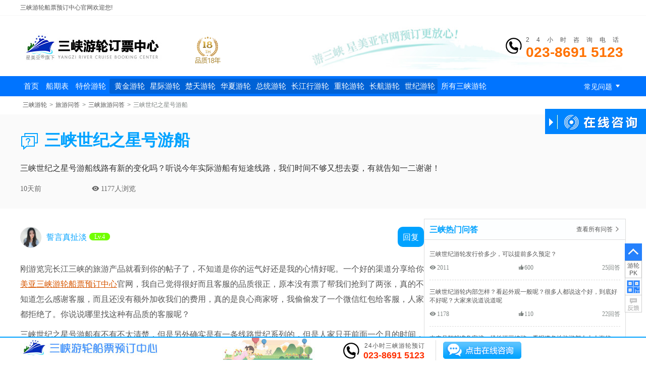

--- FILE ---
content_type: text/html; charset=utf-8
request_url: https://www.sanxia-china.com/sanxia/g5276.html
body_size: 13457
content:
<!DOCTYPE html><html lang="zh-cn"><head><meta http-equiv="Content-Type" content="text/html; charset=utf-8" /><meta name="applicable-device" content="pc"><title>三峡世纪之星号游船-三峡旅游-美亚三峡游轮船票预订中心</title><meta name="keywords" content="三峡世纪之星号游船,三峡旅游" /><meta name="description" content="三峡世纪之星号游船?刚游览完长江三峡的旅游产品就看到你的帖子了,不知道是你的运气好还是我的心情好呢。一个好的渠道分享给你美亚三峡游轮船票预订中心官网,我自己觉得很好而且客服的品质很正,原本没有票了帮我们抢到了两张,真的不知道怎么感谢客服,而且还没有额外加收我们的费用,真的是良心商家呀,我偷偷发了一个微信红包给客服,人家" /><link href="https://staticzd2.zudong.cn/Themes/Front/SanXia/font/iconfont.css?260121" rel="stylesheet" type="text/css" /><link href="https://staticzd2.zudong.cn/Themes/Front/SanXia/css/base.css?260121" rel="stylesheet" type="text/css" /><link href="https://staticzd2.zudong.cn/Themes/Front/SanXia/css/qa2.css?260121" rel="stylesheet" type="text/css" /><script src="https://staticzd2.zudong.cn/JavaScript/Front/VideoPlayer.js?260121" type="text/javascript"></script><meta name="mobile-agent" content="format=html5;url=https://m.sanxia-china.com/sanxia/g5276.html" /><!--必填--><meta property="og:type" content="bbs"/><meta property="og:image" content="https://www.sanxia-china.com/Themes/Front/SanXia/pic/logo_og.jpg"/><meta property="og:release_date" content="2021-01-06"/><!--选填--><meta property="og:title" content="三峡世纪之星号游船 - 三峡旅游"/><meta property="og:description" content="三峡世纪之星号游船?刚游览完长江三峡的旅游产品就看到你的帖子了,不知道是你的运气好还是我的心情好呢。一个好的渠道分享给你美亚三峡游轮船票预订中心官网,我自己觉得很好而且客服的品质很正,原本没有票了帮我们抢到了两张,真的不知道怎么感谢客服,而且还没有额外加收我们的费用,真的是良心商家呀,我偷偷发了一个微信红包给客服,人家"/><meta property="og:author" content="yz_144260394"/><meta property="og:bbs:replay" content="11"/></head><body><div class="header"><div class="minwrap"><div class="min-nav"><div class="navl">三峡游轮船票预订中心官网欢迎您!</div><div class="navr"><div id="MenberInfoTop" style="float: left; line-height:30px;"></div></div></div></div><div class="header_lgl"><div class="logo"><a href="https://www.sanxia-china.com/"><img src="https://staticzd2.zudong.cn/Themes/Front/SanXia/pic/t-logo.jpg" alt="三峡游轮船票预订中心"/></a></div><span class="tenyear"></span><div class="call fr"><div class="cwp telDial"><span class="tex">24小时咨询电话</span><br/><span class="num">023-8691 5123</span></div></div></div><div class="navwp"><div class="nav"><ul class="ba fl"><li><a class="bak" href="https://www.sanxia-china.com/" title="三峡游轮船票预订中心">首页</a></li><li><a class="bak" href="https://www.sanxia-china.com/sanxia/timetable.html" title="长江三峡船期表">船期表</a></li><li><a class="bak" href="https://www.sanxia-china.com/tejia.html" title="长江三峡特价游轮">特价游轮</a></li></ul><ul class="ca fl"><li><a class="tsa bak" href="https://www.sanxia-china.com/sanxia/huangjin.html" title="长江黄金游轮订票">黄金游轮</a></li><li><a class="tsa bak" href="https://www.sanxia-china.com/sanxia/xingji.html" title="长江星际游轮订票">星际游轮</a></li><li><a class="tsa bak" href="https://www.sanxia-china.com/sanxia/chutian.html" title="长江楚天游轮订票">楚天游轮</a></li><li><a class="tsa bak" href="https://www.sanxia-china.com/sanxia/dameiyoulun.html" title="长江华夏游轮订票">华夏游轮</a></li><li><a class="tsa bak" href="https://www.sanxia-china.com/sanxia/zongtong.html" title="长江总统游轮订票">总统游轮</a></li><li><a class="tsa bak" href="https://www.sanxia-china.com/sanxia/changjiangxing.html" title="长江长江行游轮订票">长江行游轮</a></li><li><a class="tsa bak" href="https://www.sanxia-china.com/sanxia/jiaoyunyoulun.html" title="长江重轮游轮订票">重轮游轮</a></li><li><a class="tsa bak" href="https://www.sanxia-china.com/sanxia/changjianghaiwai.html" title="长江长航游轮订票">长航游轮</a></li><li><a class="tsa bak" href="https://www.sanxia-china.com/sanxia/xinshiji.html" title="长江世纪游轮订票">世纪游轮</a></li></ul><div class="moreCruise"><a class="allCruise" href="https://www.sanxia-china.com/sanxia.html"  title="三峡所有游轮">所有三峡游轮</a></div><div class="sa fr"><a class="bta" href="/changjianwenti_c/" title="三峡旅游常见问题">常见问题<i class="iconfont">&#xe634;</i></a><div class="fulwk" style="display:none;"><div class="ful"><a href="https://www.sanxia-china.com/sanxiazixun_c/" title="三峡旅游资讯">三峡旅游资讯</a><a href="https://www.sanxia-china.com/sanxiayouji_c/" title="三峡游记">三峡游记</a><a href="https://www.sanxia-china.com/sanxiagonglue_c/" title="三峡旅游攻略">三峡旅游攻略</a><a href="https://www.sanxia-china.com/miaodongsanxia_c/" title="秒懂三峡">秒懂三峡</a><a  href="https://www.sanxia-china.com/guestbook/" title="三峡游客问答">游客问答</a></div></div></div></div></div></div><div class="mbx"><div class="wrap"><a href="https://www.sanxia-china.com/" title="三峡游轮船票预订中心首页">三峡游轮</a>><a href="https://www.sanxia-china.com/guestbook/" target="_blank">旅游问答</a>><a href="https://www.sanxia-china.com/sanxia/guestbook.html" target="_blank">三峡旅游问答</a>><span>三峡世纪之星号游船</span></div></div><div class="top_w"><div class="b_wrap"><div class="top_tit iconfont"><i>&#xe618;</i><h1>三峡世纪之星号游船</h1><div class="wtnr">三峡世纪之星号游船线路有新的变化吗？听说今年实际游船有短途线路，我们时间不够又想去耍，有就告知一二谢谢！<br /></div><div class="daynum"><span class="day">10天前</span><span class="">&#xe60c; 1177人浏览</span></div></div></div></div><div class="n_wrap iconfont"><div class="showMain"><div class="left"><div class="wdk"><ul><li><div class="user"><div class="txkj"><img class="lazy" data-original="https://staticzd2.zudong.cn/Themes/Front/Head/toux148.jpg" style="display:inline;"/></div><div class="namelv">誓言真扯淡<i class="lv4">Lv.4</i></div><div class="huifk hfbtn" data_dialogid="10430">回复</div><div class="clear"></div></div><div class="nr_kz"><p>刚游览完长江三峡的旅游产品就看到你的帖子了，不知道是你的运气好还是我的心情好呢。一个好的渠道分享给你<a href='javascript:ZDChat.ZiXun()' class='gta' rel='nofollow'>美亚三峡游轮船票预订中心</a>官网，我自己觉得很好而且客服的品质很正，原本没有票了帮我们抢到了两张，真的不知道怎么感谢客服，而且还没有额外加收我们的费用，真的是良心商家呀，我偷偷发了一个微信红包给客服，人家都拒绝了。你说说哪里找这种有品质的客服呢？</p><p>三峡世纪之星号游船有不有不太清楚，但是另外确实是有一条线路世纪系列的，但是人家只开前面一个月的时间，后面就没有这个计划了，谈不上是不是短途，因为旅游的时间不变，你知道的赛重庆到宜尚耍一趟下来的话都是要四天时间的样子，这个世纪船花费的时间一样的，去的地方是重庆到万州段的路程。我自己觉得想游览的地方是万州以后的三峡风光，所以就没有选择这个线路。加上行程要去云阳龙缸，哎，我女儿有恐高症，到了之后万一身体不适，途中疯狂叫唤的话我也怕吓着别人了。主要还是线路不喜欢吧。</p><p>但是后面的世纪到宜昌的就非常令我们满意的呢。我们先定，嫂子他们后面想给我们一起，之前没有假期，好不容易假期定了自后，因为时间太临近了没有船了，我们八方找位置，后面还是<a href='javascript:ZDChat.ZiXun()' class='gta' rel='nofollow'>美亚三峡游轮船票预订中心</a>的妹妹给力帮我们找到了位置，幸福吧！</p><p>美景图片给你分享两张，有人的我就回避了哈，抱歉，主要是家人的照片放在网上也不放心，你们也主要是看景色的嘛，这个更具参考意义的呢。拿走不谢</p><div class="pickz"><img class="lazy" data-original="//upimg.zudong.cn/20200424/800_800/402499.jpg" alt="中国 重庆 世纪游船 " title="中国 重庆 世纪游船 "/><p class="pname">【中国 重庆 世纪游船 】</p><img class="lazy" data-original="//upimg.zudong.cn/20200424/800_800/402523.jpg" alt="中国 重庆 世纪游船 " title="中国 重庆 世纪游船 "/><p class="pname">【中国 重庆 世纪游船 】</p><img class="lazy" data-original="//upimg.zudong.cn/20200424/800_800/402522.jpg" alt="中国 重庆 世纪游船 " title="中国 重庆 世纪游船 "/><p class="pname">【中国 重庆 世纪游船 】</p><img class="lazy" data-original="//upimg.zudong.cn/20200424/800_800/402532.jpg" alt="中国 重庆 世纪游船  " title="中国 重庆 世纪游船  "/><p class="pname">【中国 重庆 世纪游船  】</p><img class="lazy" data-original="//upimg.zudong.cn/20200424/800_800/402530.jpg" alt="中国 重庆 世纪游船  " title="中国 重庆 世纪游船  "/><p class="pname">【中国 重庆 世纪游船  】</p><img class="lazy" data-original="//upimg.zudong.cn/20200424/800_800/400582.jpg" alt="中国 重庆 巫山 巫山小三峡 小小三峡  " title="中国 重庆 巫山 巫山小三峡 小小三峡  "/><p class="pname">【中国 重庆 巫山 巫山小三峡 小小三峡  】</p></div></div><div class="sum btj" style="display:none;"><form class="reply"><input type="hidden" name="GBID" value="5276" /><input type="hidden" name="DialogID" value="10430" /><textarea class="txs" placeholder="请输入回复内容..." name="Content"></textarea><div class="ez">手机号：<input type="text" name="Moble" class="int moble" value="" maxlength="11" placeholder="请输入手机号"/>验证码：<input type="text" name="CC" class="int" value="" maxlength="5" placeholder="请输入验证码" onfocus="if(this.value==this.defaultValue){this.value='';$(this).parents('.reply').find('.ccimg').click()}"/><img class="ccimg" src="/member/getcheckcode?a=gbcheckcode" onclick="this.src='/member/getcheckcode?a=gbcheckcode&'+Math.random()" alt="点击获取新的验证码"/></div><div class="but" onclick="javascript:GBReply(this)">回复</div><div class="clear"></div></form></div><div class="xmbl"><span>发布时间：5天前</span><span>&#xe673; 1条评论</span></div><div class="rmhd"><i class="sjt"></i><div class="rmbt"><i>&#xe605;</i>热门回复</div><div class="userb"><div class="txkj"><img class="lazy" data-original="https://staticzd2.zudong.cn/Themes/Front/Head/toux80.jpg" style="display:inline;"/></div><div class="hfnr"><div class="namelv">蒲公半岛Chapter<i class="dw">Lv.4</i>:</div><p class="two_nr">这个绿伤了的水，我好稀罕哦</p><div class="pickz"></div></div><div class="time">2天前</div><div class="zan">&#xe60e; 75</div><div class="uif hfbtn" data_dialogid="10446">&#xe673; 我也说一句</div><div class="clear"></div><div class="sum" style="display:none;"><form class="reply"><input type="hidden" name="GBID" value="5276" /><input type="hidden" name="DialogID" value="10446" /><textarea class="txs" placeholder="请输入回复内容..." name="Content"></textarea><div class="ez" style="margin-left:40px;">手机号：<input type="text" name="Moble" class="int moble" value="" maxlength="11" placeholder="请输入手机号"/>验证码：<input type="text" name="CC" class="int" value="" maxlength="5" placeholder="请输入验证码" onfocus="if(this.value==this.defaultValue){this.value='';$(this).parents('.reply').find('.ccimg').click()}"/><img class="ccimg" src="/member/getcheckcode?a=gbcheckcode" onclick="this.src='/member/getcheckcode?a=gbcheckcode&'+Math.random()" alt="点击获取新的验证码"/></div><div class="but" onclick="javascript:GBReply(this)">回复</div><div class="clear"></div></form></div><div class="clear"></div></div></div></li><li><div class="user"><div class="txkj"><img class="lazy" data-original="https://staticzd2.zudong.cn/Themes/Front/Head/toux85.jpg" style="display:inline;"/></div><div class="namelv">Astimegoesby59<i class="lv5">Lv.5</i></div><div class="huifk hfbtn" data_dialogid="10438">回复</div><div class="clear"></div></div><div class="nr_kz"><p>三峡世纪之星号游船没有听说过呢</p><div class="pickz"></div></div><div class="sum btj" style="display:none;"><form class="reply"><input type="hidden" name="GBID" value="5276" /><input type="hidden" name="DialogID" value="10438" /><textarea class="txs" placeholder="请输入回复内容..." name="Content"></textarea><div class="ez">手机号：<input type="text" name="Moble" class="int moble" value="" maxlength="11" placeholder="请输入手机号"/>验证码：<input type="text" name="CC" class="int" value="" maxlength="5" placeholder="请输入验证码" onfocus="if(this.value==this.defaultValue){this.value='';$(this).parents('.reply').find('.ccimg').click()}"/><img class="ccimg" src="/member/getcheckcode?a=gbcheckcode" onclick="this.src='/member/getcheckcode?a=gbcheckcode&'+Math.random()" alt="点击获取新的验证码"/></div><div class="but" onclick="javascript:GBReply(this)">回复</div><div class="clear"></div></form></div><div class="xmbl"><span>发布时间：2天前</span><span>&#xe673; 1条评论</span></div><div class="rmhd"><i class="sjt"></i><div class="rmbt"><i>&#xe605;</i>热门回复</div><div class="userb"><div class="txkj"><img class="lazy" data-original="https://staticzd2.zudong.cn/Themes/Front/Head/toux80.jpg" style="display:inline;"/></div><div class="hfnr"><div class="namelv">蒲公半岛Chapter<i class="dw">Lv.5</i>:</div><p class="two_nr">没事我们等知道的老师给我们讲讲就明白了</p><div class="pickz"></div></div><div class="time">1天前</div><div class="zan">&#xe60e; 75</div><div class="uif hfbtn" data_dialogid="10448">&#xe673; 我也说一句</div><div class="clear"></div><div class="sum" style="display:none;"><form class="reply"><input type="hidden" name="GBID" value="5276" /><input type="hidden" name="DialogID" value="10448" /><textarea class="txs" placeholder="请输入回复内容..." name="Content"></textarea><div class="ez" style="margin-left:40px;">手机号：<input type="text" name="Moble" class="int moble" value="" maxlength="11" placeholder="请输入手机号"/>验证码：<input type="text" name="CC" class="int" value="" maxlength="5" placeholder="请输入验证码" onfocus="if(this.value==this.defaultValue){this.value='';$(this).parents('.reply').find('.ccimg').click()}"/><img class="ccimg" src="/member/getcheckcode?a=gbcheckcode" onclick="this.src='/member/getcheckcode?a=gbcheckcode&'+Math.random()" alt="点击获取新的验证码"/></div><div class="but" onclick="javascript:GBReply(this)">回复</div><div class="clear"></div></form></div><div class="clear"></div></div></div></li><li><div class="user"><div class="txkj"><img class="lazy" data-original="https://staticzd2.zudong.cn/Themes/Front/Head/toux132.jpg" style="display:inline;"/></div><div class="namelv">大飞专业入珠师w<i class="lv3">Lv.3</i></div><div class="huifk hfbtn" data_dialogid="10440">回复</div><div class="clear"></div></div><div class="nr_kz"><p>三峡每年都有新花样出来，看你怎么耍了给</p><div class="pickz"></div></div><div class="sum btj" style="display:none;"><form class="reply"><input type="hidden" name="GBID" value="5276" /><input type="hidden" name="DialogID" value="10440" /><textarea class="txs" placeholder="请输入回复内容..." name="Content"></textarea><div class="ez">手机号：<input type="text" name="Moble" class="int moble" value="" maxlength="11" placeholder="请输入手机号"/>验证码：<input type="text" name="CC" class="int" value="" maxlength="5" placeholder="请输入验证码" onfocus="if(this.value==this.defaultValue){this.value='';$(this).parents('.reply').find('.ccimg').click()}"/><img class="ccimg" src="/member/getcheckcode?a=gbcheckcode" onclick="this.src='/member/getcheckcode?a=gbcheckcode&'+Math.random()" alt="点击获取新的验证码"/></div><div class="but" onclick="javascript:GBReply(this)">回复</div><div class="clear"></div></form></div><div class="xmbl"><span>发布时间：7天前</span><span>&#xe673; 1条评论</span></div><div class="rmhd"><i class="sjt"></i><div class="rmbt"><i>&#xe605;</i>热门回复</div><div class="userb"><div class="txkj"><img class="lazy" data-original="https://staticzd2.zudong.cn/Themes/Front/Head/toux80.jpg" style="display:inline;"/></div><div class="hfnr"><div class="namelv">蒲公半岛Chapter<i class="dw">Lv.3</i>:</div><p class="two_nr">我们也在寻找一个合适我们的线路</p><div class="pickz"></div></div><div class="time">5天前</div><div class="zan">&#xe60e; 75</div><div class="uif hfbtn" data_dialogid="10449">&#xe673; 我也说一句</div><div class="clear"></div><div class="sum" style="display:none;"><form class="reply"><input type="hidden" name="GBID" value="5276" /><input type="hidden" name="DialogID" value="10449" /><textarea class="txs" placeholder="请输入回复内容..." name="Content"></textarea><div class="ez" style="margin-left:40px;">手机号：<input type="text" name="Moble" class="int moble" value="" maxlength="11" placeholder="请输入手机号"/>验证码：<input type="text" name="CC" class="int" value="" maxlength="5" placeholder="请输入验证码" onfocus="if(this.value==this.defaultValue){this.value='';$(this).parents('.reply').find('.ccimg').click()}"/><img class="ccimg" src="/member/getcheckcode?a=gbcheckcode" onclick="this.src='/member/getcheckcode?a=gbcheckcode&'+Math.random()" alt="点击获取新的验证码"/></div><div class="but" onclick="javascript:GBReply(this)">回复</div><div class="clear"></div></form></div><div class="clear"></div></div></div></li><li><div class="user"><div class="txkj"><img class="lazy" data-original="https://staticzd2.zudong.cn/Themes/Front/Head/toux69.jpg" style="display:inline;"/></div><div class="namelv">我好高冷<i class="lv5">Lv.5</i></div><div class="huifk hfbtn" data_dialogid="10442">回复</div><div class="clear"></div></div><div class="nr_kz"><p>旅游要把银行卡和时间留足够了，你怎么耍就可以很开心了的哦</p><div class="pickz"></div></div><div class="sum btj" style="display:none;"><form class="reply"><input type="hidden" name="GBID" value="5276" /><input type="hidden" name="DialogID" value="10442" /><textarea class="txs" placeholder="请输入回复内容..." name="Content"></textarea><div class="ez">手机号：<input type="text" name="Moble" class="int moble" value="" maxlength="11" placeholder="请输入手机号"/>验证码：<input type="text" name="CC" class="int" value="" maxlength="5" placeholder="请输入验证码" onfocus="if(this.value==this.defaultValue){this.value='';$(this).parents('.reply').find('.ccimg').click()}"/><img class="ccimg" src="/member/getcheckcode?a=gbcheckcode" onclick="this.src='/member/getcheckcode?a=gbcheckcode&'+Math.random()" alt="点击获取新的验证码"/></div><div class="but" onclick="javascript:GBReply(this)">回复</div><div class="clear"></div></form></div><div class="xmbl"><span>发布时间：4天前</span><span>&#xe673; 1条评论</span></div><div class="rmhd"><i class="sjt"></i><div class="rmbt"><i>&#xe605;</i>热门回复</div><div class="userb"><div class="txkj"><img class="lazy" data-original="https://staticzd2.zudong.cn/Themes/Front/Head/toux80.jpg" style="display:inline;"/></div><div class="hfnr"><div class="namelv">蒲公半岛Chapter<i class="dw">Lv.5</i>:</div><p class="two_nr">这个论断走哪里都很实用的呢</p><div class="pickz"></div></div><div class="time">2天前</div><div class="zan">&#xe60e; 75</div><div class="uif hfbtn" data_dialogid="10452">&#xe673; 我也说一句</div><div class="clear"></div><div class="sum" style="display:none;"><form class="reply"><input type="hidden" name="GBID" value="5276" /><input type="hidden" name="DialogID" value="10452" /><textarea class="txs" placeholder="请输入回复内容..." name="Content"></textarea><div class="ez" style="margin-left:40px;">手机号：<input type="text" name="Moble" class="int moble" value="" maxlength="11" placeholder="请输入手机号"/>验证码：<input type="text" name="CC" class="int" value="" maxlength="5" placeholder="请输入验证码" onfocus="if(this.value==this.defaultValue){this.value='';$(this).parents('.reply').find('.ccimg').click()}"/><img class="ccimg" src="/member/getcheckcode?a=gbcheckcode" onclick="this.src='/member/getcheckcode?a=gbcheckcode&'+Math.random()" alt="点击获取新的验证码"/></div><div class="but" onclick="javascript:GBReply(this)">回复</div><div class="clear"></div></form></div><div class="clear"></div></div></div></li><li><div class="user"><div class="txkj"><img class="lazy" data-original="https://staticzd2.zudong.cn/Themes/Front/Head/toux138.jpg" style="display:inline;"/></div><div class="namelv">两眼一睁开始竞争<i class="lv3">Lv.3</i></div><div class="huifk hfbtn" data_dialogid="10443">回复</div><div class="clear"></div></div><div class="nr_kz"><p>这里面还有高手的嘛，学习了一下拜谢</p><div class="pickz"></div></div><div class="sum btj" style="display:none;"><form class="reply"><input type="hidden" name="GBID" value="5276" /><input type="hidden" name="DialogID" value="10443" /><textarea class="txs" placeholder="请输入回复内容..." name="Content"></textarea><div class="ez">手机号：<input type="text" name="Moble" class="int moble" value="" maxlength="11" placeholder="请输入手机号"/>验证码：<input type="text" name="CC" class="int" value="" maxlength="5" placeholder="请输入验证码" onfocus="if(this.value==this.defaultValue){this.value='';$(this).parents('.reply').find('.ccimg').click()}"/><img class="ccimg" src="/member/getcheckcode?a=gbcheckcode" onclick="this.src='/member/getcheckcode?a=gbcheckcode&'+Math.random()" alt="点击获取新的验证码"/></div><div class="but" onclick="javascript:GBReply(this)">回复</div><div class="clear"></div></form></div><div class="xmbl"><span>发布时间：3天前</span><span>&#xe673; 0条评论</span></div></li><li><div class="user"><div class="txkj"><img class="lazy" data-original="https://staticzd2.zudong.cn/Themes/Front/Head/toux123.jpg" style="display:inline;"/></div><div class="namelv">叶良栋<i class="lv3">Lv.3</i></div><div class="huifk hfbtn" data_dialogid="10444">回复</div><div class="clear"></div></div><div class="nr_kz"><p>长江三峡好</p><div class="pickz"></div></div><div class="sum btj" style="display:none;"><form class="reply"><input type="hidden" name="GBID" value="5276" /><input type="hidden" name="DialogID" value="10444" /><textarea class="txs" placeholder="请输入回复内容..." name="Content"></textarea><div class="ez">手机号：<input type="text" name="Moble" class="int moble" value="" maxlength="11" placeholder="请输入手机号"/>验证码：<input type="text" name="CC" class="int" value="" maxlength="5" placeholder="请输入验证码" onfocus="if(this.value==this.defaultValue){this.value='';$(this).parents('.reply').find('.ccimg').click()}"/><img class="ccimg" src="/member/getcheckcode?a=gbcheckcode" onclick="this.src='/member/getcheckcode?a=gbcheckcode&'+Math.random()" alt="点击获取新的验证码"/></div><div class="but" onclick="javascript:GBReply(this)">回复</div><div class="clear"></div></form></div><div class="xmbl"><span>发布时间：3天前</span><span>&#xe673; 0条评论</span></div></li></ul></div><form id="consult"><div class="wytw" style="height:auto"><b>我要回答</b><div class="cn"><dt>您的姓名：</dt><dd><input name="Name" value="" type="text" placeholder="游客" /></dd><dt>您的电话：</dt><dd><input value="" name="Moble" type="text" placeholder="仅工作人员可见" /></dd><dt>您的邮箱：</dt><dd><input value="" name="Mail" type="text" placeholder="仅工作人员可见" /></dd><dt>回答内容：</dt><dd><textarea name="Content" placeholder="回答内容"></textarea></dd><dt>验 证 码：</dt><dd><input type="text" name="CC" id="CC" value="" autocomplete="off" style="width:100px;margin-right:10px;"  maxlength="4" placeholder="请输入验证码" onfocus="if(this.value==this.defaultValue){this.value='';$('#gbCheckImg').click()}"/><img id="gbCheckImg" src="/member/getcheckcode?a=gbcheckcode" onclick="this.src='/member/getcheckcode?a=gbcheckcode&'+Math.random()" alt="点击获取新的验证码" title="点击获取新的验证码" style="vertical-align:middle;"/></dd><div class="clear"></div><div class="sum googleStats" onclick="GuestBook.SaveConsult()">提交回答</div></div></div></form><p class="containsAdvertisements"></p></div><div class="sm_right"><div class="right wd"><div class="r_tit">三峡热门问答<a href="https://www.sanxia-china.com/sanxia/guestbook.html" class="more fr" target="_blank">查看所有问答 &#xe601;</a></div><ul><li><a href="https://www.sanxia-china.com/sanxia/g5027.html" target="_blank">三峡世纪游轮发行价多少，可以提前多久预定？</a><div class="item"><span class="liul">&#xe60c; 2011</span><span class="zan">&#xe60e;600</span><span class="hum">25回答</span></div></li><li><a href="https://www.sanxia-china.com/sanxia/g5031.html" target="_blank">三峡世纪游轮内部怎样？看起外观一般呢？很多人都说这个好，到底好不好呢？大家来说道说道呢</a><div class="item"><span class="liul">&#xe60c; 1178</span><span class="zan">&#xe60e;110</span><span class="hum">22回答</span></div></li><li><a href="https://www.sanxia-china.com/sanxia/g24699.html" target="_blank">本来月初就准备安排一场长江三峡游，看报道各地旅游都人山人海的，想着错峰出行，不知道现在去游玩人还多不多，8月三峡游轮价格表在哪里能看到？</a><div class="item"><span class="liul">&#xe60c; 1310</span><span class="zan">&#xe60e;442</span><span class="hum">20回答</span></div></li><li><a href="https://www.sanxia-china.com/sanxia/g5106.html" target="_blank">三峡世纪游轮能涨到多少？国庆节将至，自己的班还没有完全下来，看见价格越来越高，荷包里的钱钱在打鼓啊。。</a><div class="item"><span class="liul">&#xe60c; 1336</span><span class="zan">&#xe60e;130</span><span class="hum">20回答</span></div></li><li><a href="https://www.sanxia-china.com/sanxia/g5157.html" target="_blank">三峡总统七号游轮这周五还能加吗？之前报了五个但是船方现在说满了不能加，求留言。</a><div class="item"><span class="liul">&#xe60c; 2017</span><span class="zan">&#xe60e;680</span><span class="hum">19回答</span></div></li><li><a href="https://www.sanxia-china.com/sanxia/g5038.html" target="_blank">三峡世纪游轮怎样，适合办理婚宴吗？我们想结婚和蜜月一起了，不知道这样是否可以，费用多少，如何预定呢？</a><div class="item"><span class="liul">&#xe60c; 1771</span><span class="zan">&#xe60e;187</span><span class="hum">19回答</span></div></li></ul></div><div class="tagAll"><div class="r_tit">热门三峡游轮问答</div><div class="hotTag"><a href="https://www.sanxia-china.com/kaiya/guestbook.html" title="凯娅号游轮旅游问答" class="tag-item">凯娅号</a><a href="https://www.sanxia-china.com/kaina/guestbook.html" title="凯娜号游轮旅游问答" class="tag-item">凯娜号</a><a href="https://www.sanxia-china.com/jinbi/guestbook.html" title="金碧游轮旅游问答" class="tag-item">金碧</a><a href="https://www.sanxia-china.com/xianna/guestbook.html" title="仙娜号游轮旅游问答" class="tag-item">仙娜号</a><a href="https://www.sanxia-china.com/kailei/guestbook.html" title="凯蕾号游轮旅游问答" class="tag-item">凯蕾号</a><a href="https://www.sanxia-china.com/shennv/guestbook.html" title="神女游轮旅游问答" class="tag-item">神女</a><a href="https://www.sanxia-china.com/yidunhao1/guestbook.html" title="伊顿号游轮旅游问答" class="tag-item">伊顿号</a><a href="https://www.sanxia-china.com/huaxiashennv2hao/guestbook.html" title="华夏二号游轮旅游问答" class="tag-item">华夏二号</a><a href="https://www.sanxia-china.com/kaidi/guestbook.html" title="凯蒂号游轮旅游问答" class="tag-item">凯蒂号</a><a href="https://www.sanxia-china.com/zongtong1hao/guestbook.html" title="总统1号游轮旅游问答" class="tag-item">总统1号</a><a href="https://www.sanxia-china.com/changjiangyihao/guestbook.html" title="长江壹号游轮旅游问答" class="tag-item">长江壹号</a><a href="https://www.sanxia-china.com/xingjiaboluohao/guestbook.html" title="星际阿波罗号游轮旅游问答" class="tag-item">星际阿波罗号</a><a href="https://www.sanxia-china.com/huaxiashennv1hao/guestbook.html" title="华夏五号游轮旅游问答" class="tag-item">华夏五号</a><a href="https://www.sanxia-china.com/weiduoliya3hao/guestbook.html" title="维多利亚3号游轮旅游问答" class="tag-item">维多利亚3号</a><a href="https://www.sanxia-china.com/huangjin5hao/guestbook.html" title="黄金5号游轮旅游问答" class="tag-item">黄金5号</a><a href="https://www.sanxia-china.com/changjiangerhao/guestbook.html" title="长江贰号游轮旅游问答" class="tag-item">长江贰号</a><a href="https://www.sanxia-china.com/futai/guestbook.html" title="孚泰游轮旅游问答" class="tag-item">孚泰</a><a href="https://www.sanxia-china.com/huangjiasanguo/guestbook.html" title="皇家三国游轮旅游问答" class="tag-item">皇家三国</a><a href="https://www.sanxia-china.com/huangjiashengshihao/guestbook.html" title="皇家盛世号游轮旅游问答" class="tag-item">皇家盛世号</a><a href="https://www.sanxia-china.com/shijichuanqihao/guestbook.html" title="世纪传奇号游轮旅游问答" class="tag-item">世纪传奇号</a><a href="https://www.sanxia-china.com/shijilvzhouhao/guestbook.html" title="世纪绿洲号游轮旅游问答" class="tag-item">世纪绿洲号</a><a href="https://www.sanxia-china.com/changjiangxinglanyuehao/guestbook.html" title="长江行揽月号游轮旅游问答" class="tag-item">长江行揽月号</a><a href="https://www.sanxia-china.com/changjiangxingjiguanghao/guestbook.html" title="长江行极光号游轮旅游问答" class="tag-item">长江行极光号</a><a href="https://www.sanxia-china.com/huaxialiuhao/guestbook.html" title="华夏六号游轮旅游问答" class="tag-item">华夏六号</a><a href="https://www.sanxia-china.com/shijimengxianghao/guestbook.html" title="世纪梦想号游轮旅游问答" class="tag-item">世纪梦想号</a><a href="https://www.sanxia-china.com/zongtong8hao/guestbook.html" title="总统8号游轮旅游问答" class="tag-item">总统8号</a><a href="https://www.sanxia-china.com/shijishenhuahao/guestbook.html" title="世纪神话号游轮旅游问答" class="tag-item">世纪神话号</a><a href="https://www.sanxia-china.com/kaizhen/guestbook.html" title="凯珍号游轮旅游问答" class="tag-item">凯珍号</a><a href="https://www.sanxia-china.com/shijikaigehao/guestbook.html" title="世纪凯歌号游轮旅游问答" class="tag-item">世纪凯歌号</a><a href="https://www.sanxia-china.com/changjiangchuanshuohao/guestbook.html" title="长江传说号游轮旅游问答" class="tag-item">长江传说号</a><a href="https://www.sanxia-china.com/shijirongyaohao/guestbook.html" title="世纪荣耀号游轮旅游问答" class="tag-item">世纪荣耀号</a><a href="https://www.sanxia-china.com/xingjilinghanghao/guestbook.html" title="星际领航号游轮旅游问答" class="tag-item">星际领航号</a><a href="https://www.sanxia-china.com/changjiangfaxianhao/guestbook.html" title="长江发现号游轮旅游问答" class="tag-item">长江发现号</a><a href="https://www.sanxia-china.com/weiduoliya/guestbook.html" title="维多利亚游轮旅游问答" class="tag-item">维多利亚</a><a href="https://www.sanxia-china.com/zongtong2hao/guestbook.html" title="总统2号游轮旅游问答" class="tag-item">总统2号</a><a href="https://www.sanxia-china.com/zongtong6hao/guestbook.html" title="总统6号游轮旅游问答" class="tag-item">总统6号</a><a href="https://www.sanxia-china.com/huangjin8hao/guestbook.html" title="黄金8号游轮旅游问答" class="tag-item">黄金8号</a><a href="https://www.sanxia-china.com/zongtong7hao/guestbook.html" title="总统7号游轮旅游问答" class="tag-item">总统7号</a><a href="https://www.sanxia-china.com/xingjiyadiannahao/guestbook.html" title="星际雅典娜号游轮旅游问答" class="tag-item">星际雅典娜号</a><a href="https://www.sanxia-china.com/xingjishuijinghao/guestbook.html" title="星际水晶号游轮旅游问答" class="tag-item">星际水晶号</a><a href="https://www.sanxia-china.com/huangjin3hao/guestbook.html" title="黄金3号游轮旅游问答" class="tag-item">黄金3号</a><a href="https://www.sanxia-china.com/huangjin6hao/guestbook.html" title="黄金6号游轮旅游问答" class="tag-item">黄金6号</a><a href="https://www.sanxia-china.com/huangjin2hao/guestbook.html" title="黄金2号游轮旅游问答" class="tag-item">黄金2号</a><a href="https://www.sanxia-china.com/changjiangguanguanghao/guestbook.html" title="长江观光号游轮旅游问答" class="tag-item">长江观光号</a><a href="https://www.sanxia-china.com/changjiangyinxiang/guestbook.html" title="长江印象号游轮旅游问答" class="tag-item">长江印象号</a><a href="https://www.sanxia-china.com/yinhe/guestbook.html" title="银河游轮旅游问答" class="tag-item">银河</a><a href="https://www.sanxia-china.com/yidunhao/guestbook.html" title="招商伊敦号游轮旅游问答" class="tag-item">招商伊敦号</a><a href="https://www.sanxia-china.com/changjiangfutai2hao/guestbook.html" title="长江孚泰2号游轮旅游问答" class="tag-item">长江孚泰2号</a><a href="https://www.sanxia-china.com/kaixuanhao/guestbook.html" title="凯旋号游轮旅游问答" class="tag-item">凯旋号</a><a href="https://www.sanxia-china.com/changjiangrugehao/guestbook.html" title="长江如歌号游轮旅游问答" class="tag-item">长江如歌号</a><a href="https://www.sanxia-china.com/changjiangyunfanhao/guestbook.html" title="长江云帆号游轮旅游问答" class="tag-item">长江云帆号</a><a href="https://www.sanxia-china.com/meiweikaixuanhao/guestbook.html" title="美维凯璇号游轮旅游问答" class="tag-item">美维凯璇号</a><a href="https://www.sanxia-china.com/xingji/guestbook.html" title="星际游轮旅游问答" class="tag-item">星际</a><a href="https://www.sanxia-china.com/changjiangsanhao/guestbook.html" title="长江叁号游轮旅游问答" class="tag-item">长江叁号</a><a href="https://www.sanxia-china.com/huangjiaxingguang/guestbook.html" title="皇家星光游轮旅游问答" class="tag-item">皇家星光</a><a href="https://www.sanxia-china.com/xingaohu/guestbook.html" title="新高湖游轮旅游问答" class="tag-item">新高湖</a><a href="https://www.sanxia-china.com/shijiyuanhanghao/guestbook.html" title="世纪远航号游轮旅游问答" class="tag-item">世纪远航号</a><a href="https://www.sanxia-china.com/huangjia/guestbook.html" title="皇家游轮旅游问答" class="tag-item">皇家</a><a href="https://www.sanxia-china.com/changjiangqijihao/guestbook.html" title="长江奇迹号游轮旅游问答" class="tag-item">长江奇迹号</a><a href="https://www.sanxia-china.com/changjiangjiyi/guestbook.html" title="长江记忆游轮旅游问答" class="tag-item">长江记忆</a><a href="https://www.sanxia-china.com/kaiyue/guestbook.html" title="凯悦号游轮旅游问答" class="tag-item">凯悦号</a><a href="https://www.sanxia-china.com/meiwei/guestbook.html" title="美维游轮旅游问答" class="tag-item">美维</a><a href="https://www.sanxia-china.com/huaxiashennv/guestbook.html" title="华夏神女游轮旅游问答" class="tag-item">华夏神女</a><a href="https://www.sanxia-china.com/tansuo/guestbook.html" title="长江探索游轮旅游问答" class="tag-item">长江探索</a><a href="https://www.sanxia-china.com/shiji/guestbook.html" title="世纪游轮旅游问答" class="tag-item">世纪</a><a href="https://www.sanxia-china.com/huangjin/guestbook.html" title="黄金游轮旅游问答" class="tag-item">黄金</a><a href="https://www.sanxia-china.com/zongtong/guestbook.html" title="总统游轮旅游问答" class="tag-item">总统</a></div></div></div></div><div class="wrap"><div class="tjline tjyacht" ><div class="tit"><i></i><h2>三峡游轮推荐</h2><div class="clear"></div></div><div class="llist"><div class="item"><div class="img"><a href="https://www.sanxia-china.com/sanxia/s200.html" rel="nofollow" target="_blank" title="星际雅典娜号"><img  class="lazy" data-original="//upimg.zudong.cn/upfiles/2025/10/10/175358610.jpg!/fwfh/210x210" alt="三峡星际雅典娜号游轮船票预定" width="210" height="210" /></a></div><div class="title"><a target="_blank" href="https://www.sanxia-china.com/sanxia/s200.html" title="星际雅典娜号游轮">星际雅典娜号游轮</a></div><div class="subtitle"></div><div class="price">￥<span class="num">1599</span>起</div></div><div class="item"><div class="img"><a href="https://www.sanxia-china.com/sanxia/s167.html" rel="nofollow" target="_blank" title="长江奇迹号"><img  class="lazy" data-original="//upimg.zudong.cn/upfiles/2025/10/11/104905899.jpg!/fwfh/210x210" alt="三峡长江奇迹号游轮船票预定" width="210" height="210" /></a></div><div class="title"><a target="_blank" href="https://www.sanxia-china.com/sanxia/s167.html" title="长江奇迹号游轮">长江奇迹号游轮</a></div><div class="subtitle"></div><div class="price">￥<span class="num">3093</span>起</div></div><div class="item"><div class="img"><a href="https://www.sanxia-china.com/sanxia/s173.html" rel="nofollow" target="_blank" title="长江记忆"><img  class="lazy" data-original="//upimg.zudong.cn/upfiles/2025/10/11/105041139.jpg!/fwfh/210x210" alt="三峡长江记忆游轮船票预定" width="210" height="210" /></a></div><div class="title"><a target="_blank" href="https://www.sanxia-china.com/sanxia/s173.html" title="长江记忆游轮">长江记忆游轮</a></div><div class="subtitle"></div><div class="price">￥<span class="num">1469</span>起</div></div><div class="item"><div class="img"><a href="https://www.sanxia-china.com/sanxia/s164.html" rel="nofollow" target="_blank" title="长江探索"><img  class="lazy" data-original="//upimg.zudong.cn/upfiles/2025/06/03/102635457.jpg!/fwfh/210x210" alt="三峡长江探索游轮船票预定" width="210" height="210" /></a></div><div class="title"><a target="_blank" href="https://www.sanxia-china.com/sanxia/s164.html" title="长江探索游轮">长江探索游轮</a></div><div class="subtitle"></div><div class="price">￥<span class="num">7149</span>起</div></div><div class="item"><div class="img"><a href="https://www.sanxia-china.com/sanxia/s218.html" rel="nofollow" target="_blank" title="长江叁号"><img  class="lazy" data-original="//upimg.zudong.cn/upfiles/2023/11/29/153146632.jpg!/fwfh/210x210" alt="三峡长江叁号游轮船票预定" width="210" height="210" /></a></div><div class="title"><a target="_blank" href="https://www.sanxia-china.com/sanxia/s218.html" title="长江叁号游轮">长江叁号游轮</a></div><div class="subtitle"></div><div class="price">￥<span class="num">3500</span>起</div></div><div class="item"><div class="img"><a href="https://www.sanxia-china.com/sanxia/s384.html" rel="nofollow" target="_blank" title="长江行揽月号"><img  class="lazy" data-original="//upimg.zudong.cn/upfiles/2025/11/04/150613723.jpg!/fwfh/210x210" alt="三峡长江行揽月号游轮船票预定" width="210" height="210" /></a></div><div class="title"><a target="_blank" href="https://www.sanxia-china.com/sanxia/s384.html" title="长江行揽月号游轮">长江行揽月号游轮</a></div><div class="subtitle"></div><div class="price">￥<span class="num">4399</span>起</div></div><div class="item"><div class="img"><a href="https://www.sanxia-china.com/sanxia/s382.html" rel="nofollow" target="_blank" title="长江云帆"><img  class="lazy" data-original="//upimg.zudong.cn/upfiles/2025/08/19/140928283.jpg!/fwfh/210x210" alt="三峡长江云帆游轮船票预定" width="210" height="210" /></a></div><div class="title"><a target="_blank" href="https://www.sanxia-china.com/sanxia/s382.html" title="长江云帆游轮">长江云帆游轮</a></div><div class="subtitle"></div><div class="price">￥<span class="num">1880</span>起</div></div><div class="item"><div class="img"><a href="https://www.sanxia-china.com/sanxia/s143.html" rel="nofollow" target="_blank" title="世纪传奇号"><img  class="lazy" data-original="//upimg.zudong.cn/upfiles/2021/06/07/133721341.jpg!/fwfh/210x210" alt="三峡世纪传奇号游轮船票预定" width="210" height="210" /></a></div><div class="title"><a target="_blank" href="https://www.sanxia-china.com/sanxia/s143.html" title="世纪传奇号游轮">世纪传奇号游轮</a></div><div class="subtitle"></div><div class="price">￥<span class="num">2699</span>起</div></div><div class="item"><div class="img"><a href="https://www.sanxia-china.com/sanxia/s151.html" rel="nofollow" target="_blank" title="总统7号"><img  class="lazy" data-original="//upimg.zudong.cn/upfiles/2025/10/11/111736647.jpg!/fwfh/210x210" alt="三峡总统7号游轮船票预定" width="210" height="210" /></a></div><div class="title"><a target="_blank" href="https://www.sanxia-china.com/sanxia/s151.html" title="总统7号游轮">总统7号游轮</a></div><div class="subtitle"></div><div class="price">￥<span class="num">3966</span>起</div></div><div class="item"><div class="img"><a href="https://www.sanxia-china.com/sanxia/s380.html" rel="nofollow" target="_blank" title="长江如歌号"><img  class="lazy" data-original="//upimg.zudong.cn/upfiles/2025/10/09/100747671.jpg!/fwfh/210x210" alt="三峡长江如歌号游轮船票预定" width="210" height="210" /></a></div><div class="title"><a target="_blank" href="https://www.sanxia-china.com/sanxia/s380.html" title="长江如歌号游轮">长江如歌号游轮</a></div><div class="subtitle"></div><div class="price">￥<span class="num">3100</span>起</div></div><div class="item"><div class="img"><a href="https://www.sanxia-china.com/sanxia/s234.html" rel="nofollow" target="_blank" title="凯璇号"><img  class="lazy" data-original="//upimg.zudong.cn/upfiles/2025/10/11/164840397.jpg!/fwfh/210x210" alt="三峡凯璇号游轮船票预定" width="210" height="210" /></a></div><div class="title"><a target="_blank" href="https://www.sanxia-china.com/sanxia/s234.html" title="凯璇号游轮">凯璇号游轮</a></div><div class="subtitle"></div><div class="price">￥<span class="num">3199</span>起</div></div><div class="item"><div class="img"><a href="https://www.sanxia-china.com/sanxia/s229.html" rel="nofollow" target="_blank" title="长江发现号"><img  class="lazy" data-original="//upimg.zudong.cn/upfiles/2024/08/09/152120710.jpg!/fwfh/210x210" alt="三峡长江发现号游轮船票预定" width="210" height="210" /></a></div><div class="title"><a target="_blank" href="https://www.sanxia-china.com/sanxia/s229.html" title="长江发现号游轮">长江发现号游轮</a></div><div class="subtitle"></div><div class="price">￥<span class="num">1599</span>起</div></div><div class="item"><div class="img"><a href="https://www.sanxia-china.com/sanxia/s198.html" rel="nofollow" target="_blank" title="华夏三号"><img  class="lazy" data-original="//upimg.zudong.cn/upfiles/2024/08/09/151253102.jpg!/fwfh/210x210" alt="三峡华夏三号游轮船票预定" width="210" height="210" /></a></div><div class="title"><a target="_blank" href="https://www.sanxia-china.com/sanxia/s198.html" title="华夏三号游轮">华夏三号游轮</a></div><div class="subtitle"></div><div class="price">￥<span class="num">1599</span>起</div></div><div class="item"><div class="img"><a href="https://www.sanxia-china.com/sanxia/s183.html" rel="nofollow" target="_blank" title="世纪荣耀号"><img  class="lazy" data-original="//upimg.zudong.cn/upfiles/2024/08/09/150018106.jpg!/fwfh/210x210" alt="三峡世纪荣耀号游轮船票预定" width="210" height="210" /></a></div><div class="title"><a target="_blank" href="https://www.sanxia-china.com/sanxia/s183.html" title="世纪荣耀号游轮">世纪荣耀号游轮</a></div><div class="subtitle"></div><div class="price">￥<span class="num">2799</span>起</div></div><div class="item"><div class="img"><a href="https://www.sanxia-china.com/sanxia/s152.html" rel="nofollow" target="_blank" title="总统8号"><img  class="lazy" data-original="//upimg.zudong.cn/upfiles/2025/10/11/111559832.jpg!/fwfh/210x210" alt="三峡总统8号游轮船票预定" width="210" height="210" /></a></div><div class="title"><a target="_blank" href="https://www.sanxia-china.com/sanxia/s152.html" title="总统8号游轮">总统8号游轮</a></div><div class="subtitle"></div><div class="price">￥<span class="num">1898</span>起</div></div><div class="item"><div class="img"><a href="https://www.sanxia-china.com/sanxia/s150.html" rel="nofollow" target="_blank" title="总统6号"><img  class="lazy" data-original="//upimg.zudong.cn/upfiles/2024/08/09/154032791.jpg!/fwfh/210x210" alt="三峡总统6号游轮船票预定" width="210" height="210" /></a></div><div class="title"><a target="_blank" href="https://www.sanxia-china.com/sanxia/s150.html" title="总统6号游轮">总统6号游轮</a></div><div class="subtitle"></div><div class="price">请电询</div></div><div class="item"><div class="img"><a href="https://www.sanxia-china.com/sanxia/s186.html" rel="nofollow" target="_blank" title="长江神话号"><img  class="lazy" data-original="//upimg.zudong.cn/upfiles/2024/08/09/145743640.jpg!/fwfh/210x210" alt="三峡长江神话号游轮船票预定" width="210" height="210" /></a></div><div class="title"><a target="_blank" href="https://www.sanxia-china.com/sanxia/s186.html" title="长江神话号游轮">长江神话号游轮</a></div><div class="subtitle"></div><div class="price">￥<span class="num">3000</span>起</div></div><div class="item"><div class="img"><a href="https://www.sanxia-china.com/sanxia/s219.html" rel="nofollow" target="_blank" title="世纪凯歌号"><img  class="lazy" data-original="//upimg.zudong.cn/upfiles/2024/08/09/145453002.jpg!/fwfh/210x210" alt="三峡世纪凯歌号游轮船票预定" width="210" height="210" /></a></div><div class="title"><a target="_blank" href="https://www.sanxia-china.com/sanxia/s219.html" title="世纪凯歌号游轮">世纪凯歌号游轮</a></div><div class="subtitle"></div><div class="price">￥<span class="num">2599</span>起</div></div><div class="item"><div class="img"><a href="https://www.sanxia-china.com/sanxia/s224.html" rel="nofollow" target="_blank" title="世纪远航号"><img  class="lazy" data-original="//upimg.zudong.cn/upfiles/2025/10/22/105559301.jpg!/fwfh/210x210" alt="三峡世纪远航号游轮船票预定" width="210" height="210" /></a></div><div class="title"><a target="_blank" href="https://www.sanxia-china.com/sanxia/s224.html" title="世纪远航号游轮">世纪远航号游轮</a></div><div class="subtitle"></div><div class="price">￥<span class="num">3499</span>起</div></div><div class="item"><div class="img"><a href="https://www.sanxia-china.com/sanxia/s133.html" rel="nofollow" target="_blank" title="皇家星光号"><img  class="lazy" data-original="//upimg.zudong.cn/upfiles/2024/08/09/160819942.jpg!/fwfh/210x210" alt="三峡皇家星光号游轮船票预定" width="210" height="210" /></a></div><div class="title"><a target="_blank" href="https://www.sanxia-china.com/sanxia/s133.html" title="皇家星光号游轮">皇家星光号游轮</a></div><div class="subtitle"></div><div class="price">￥<span class="num">1325</span>起</div></div><div class="item"><div class="img"><a href="https://www.sanxia-china.com/sanxia/s225.html" rel="nofollow" target="_blank" title="世纪绿洲号"><img  class="lazy" data-original="//upimg.zudong.cn/upfiles/2021/11/18/105500459.jpg!/fwfh/210x210" alt="三峡世纪绿洲号游轮船票预定" width="210" height="210" /></a></div><div class="title"><a target="_blank" href="https://www.sanxia-china.com/sanxia/s225.html" title="世纪绿洲号游轮">世纪绿洲号游轮</a></div><div class="subtitle"></div><div class="price">￥<span class="num">2534</span>起</div></div><div class="item"><div class="img"><a href="https://www.sanxia-china.com/sanxia/s209.html" rel="nofollow" target="_blank" title="星际阿波罗号"><img  class="lazy" data-original="//upimg.zudong.cn/upfiles/2025/10/10/165941941.jpg!/fwfh/210x210" alt="三峡星际阿波罗号游轮船票预定" width="210" height="210" /></a></div><div class="title"><a target="_blank" href="https://www.sanxia-china.com/sanxia/s209.html" title="星际阿波罗号游轮">星际阿波罗号游轮</a></div><div class="subtitle"></div><div class="price">￥<span class="num">1650</span>起</div></div><div class="item"><div class="img"><a href="https://www.sanxia-china.com/sanxia/s170.html" rel="nofollow" target="_blank" title="黄金8号"><img  class="lazy" data-original="//upimg.zudong.cn/upfiles/2025/10/11/105320441.jpg!/fwfh/210x210" alt="三峡黄金8号游轮船票预定" width="210" height="210" /></a></div><div class="title"><a target="_blank" href="https://www.sanxia-china.com/sanxia/s170.html" title="黄金8号游轮">黄金8号游轮</a></div><div class="subtitle"></div><div class="price">￥<span class="num">1599</span>起</div></div><div class="item"><div class="img"><a href="https://www.sanxia-china.com/sanxia/s137.html" rel="nofollow" target="_blank" title="长江传说号"><img  class="lazy" data-original="//upimg.zudong.cn/upfiles/2025/10/11/110721932.jpg!/fwfh/210x210" alt="三峡长江传说号游轮船票预定" width="210" height="210" /></a></div><div class="title"><a target="_blank" href="https://www.sanxia-china.com/sanxia/s137.html" title="长江传说号游轮">长江传说号游轮</a></div><div class="subtitle"></div><div class="price">￥<span class="num">1099</span>起</div></div><div class="item"><div class="img"><a href="https://www.sanxia-china.com/sanxia/s192.html" rel="nofollow" target="_blank" title="凯悦号"><img  class="lazy" data-original="//upimg.zudong.cn/upfiles/2025/10/11/165000349.jpg!/fwfh/210x210" alt="三峡凯悦号游轮船票预定" width="210" height="210" /></a></div><div class="title"><a target="_blank" href="https://www.sanxia-china.com/sanxia/s192.html" title="凯悦号游轮">凯悦号游轮</a></div><div class="subtitle"></div><div class="price">￥<span class="num">2259</span>起</div></div><div class="item"><div class="img"><a href="https://www.sanxia-china.com/sanxia/s132.html" rel="nofollow" target="_blank" title="凯珍号"><img  class="lazy" data-original="//upimg.zudong.cn/upfiles/2025/10/11/165528136.jpg!/fwfh/210x210" alt="三峡凯珍号游轮船票预定" width="210" height="210" /></a></div><div class="title"><a target="_blank" href="https://www.sanxia-china.com/sanxia/s132.html" title="凯珍号游轮">凯珍号游轮</a></div><div class="subtitle"></div><div class="price">￥<span class="num">1999</span>起</div></div><div class="item"><div class="img"><a href="https://www.sanxia-china.com/sanxia/s126.html" rel="nofollow" target="_blank" title="凯娜号"><img  class="lazy" data-original="//upimg.zudong.cn/upfiles/2025/10/11/165700571.jpg!/fwfh/210x210" alt="三峡凯娜号游轮船票预定" width="210" height="210" /></a></div><div class="title"><a target="_blank" href="https://www.sanxia-china.com/sanxia/s126.html" title="凯娜号游轮">凯娜号游轮</a></div><div class="subtitle"></div><div class="price">￥<span class="num">1899</span>起</div></div><div class="item"><div class="img"><a href="https://www.sanxia-china.com/sanxia/s172.html" rel="nofollow" target="_blank" title="黄金6号"><img  class="lazy" data-original="//upimg.zudong.cn/upfiles/2025/10/11/105514723.jpg!/fwfh/210x210" alt="三峡黄金6号游轮船票预定" width="210" height="210" /></a></div><div class="title"><a target="_blank" href="https://www.sanxia-china.com/sanxia/s172.html" title="黄金6号游轮">黄金6号游轮</a></div><div class="subtitle"></div><div class="price">￥<span class="num">1599</span>起</div></div><div class="item"><div class="img"><a href="https://www.sanxia-china.com/sanxia/s163.html" rel="nofollow" target="_blank" title="长江贰号"><img  class="lazy" data-original="//upimg.zudong.cn/upfiles/2024/03/28/094758055.jpg!/fwfh/210x210" alt="三峡长江贰号游轮船票预定" width="210" height="210" /></a></div><div class="title"><a target="_blank" href="https://www.sanxia-china.com/sanxia/s163.html" title="长江贰号游轮">长江贰号游轮</a></div><div class="subtitle"></div><div class="price">￥<span class="num">4328</span>起</div></div><div class="item"><div class="img"><a href="https://www.sanxia-china.com/sanxia/s171.html" rel="nofollow" target="_blank" title="黄金5号"><img  class="lazy" data-original="//upimg.zudong.cn/upfiles/2024/02/22/174106238.jpg!/fwfh/210x210" alt="三峡黄金5号游轮船票预定" width="210" height="210" /></a></div><div class="title"><a target="_blank" href="https://www.sanxia-china.com/sanxia/s171.html" title="黄金5号游轮">黄金5号游轮</a></div><div class="subtitle"></div><div class="price">￥<span class="num">1599</span>起</div></div><div class="item"><div class="img"><a href="https://www.sanxia-china.com/sanxia/s386.html" rel="nofollow" target="_blank" title="长江行极光"><img  class="lazy" data-original="//upimg.zudong.cn/upfiles/2025/08/29/122715713.jpg!/fwfh/210x210" alt="三峡长江行极光游轮船票预定" width="210" height="210" /></a></div><div class="title"><a target="_blank" href="https://www.sanxia-china.com/sanxia/s386.html" title="长江行极光游轮">长江行极光游轮</a></div><div class="subtitle"></div><div class="price">￥<span class="num">4399</span>起</div></div><div class="item"><div class="img"><a href="https://www.sanxia-china.com/sanxia/s169.html" rel="nofollow" target="_blank" title="黄金3号"><img  class="lazy" data-original="//upimg.zudong.cn/upfiles/2025/10/11/105908486.jpg!/fwfh/210x210" alt="三峡黄金3号游轮船票预定" width="210" height="210" /></a></div><div class="title"><a target="_blank" href="https://www.sanxia-china.com/sanxia/s169.html" title="黄金3号游轮">黄金3号游轮</a></div><div class="subtitle"></div><div class="price">￥<span class="num">1599</span>起</div></div><div class="item"><div class="img"><a href="https://www.sanxia-china.com/sanxia/s168.html" rel="nofollow" target="_blank" title="黄金2号"><img  class="lazy" data-original="//upimg.zudong.cn/upfiles/2025/10/11/110357859.jpg!/fwfh/210x210" alt="三峡黄金2号游轮船票预定" width="210" height="210" /></a></div><div class="title"><a target="_blank" href="https://www.sanxia-china.com/sanxia/s168.html" title="黄金2号游轮">黄金2号游轮</a></div><div class="subtitle"></div><div class="price">￥<span class="num">1049</span>起</div></div><div class="item"><div class="img"><a href="https://www.sanxia-china.com/sanxia/s127.html" rel="nofollow" target="_blank" title="凯蒂号"><img  class="lazy" data-original="//upimg.zudong.cn/upfiles/2025/10/11/170510719.jpg!/fwfh/210x210" alt="三峡凯蒂号游轮船票预定" width="210" height="210" /></a></div><div class="title"><a target="_blank" href="https://www.sanxia-china.com/sanxia/s127.html" title="凯蒂号游轮">凯蒂号游轮</a></div><div class="subtitle"></div><div class="price">￥<span class="num">1799</span>起</div></div><div class="item"><div class="img"><a href="https://www.sanxia-china.com/sanxia/s208.html" rel="nofollow" target="_blank" title="维多利亚3号"><img  class="lazy" data-original="//upimg.zudong.cn/upfiles/2025/10/11/110943158.jpg!/fwfh/210x210" alt="三峡维多利亚3号游轮船票预定" width="210" height="210" /></a></div><div class="title"><a target="_blank" href="https://www.sanxia-china.com/sanxia/s208.html" title="维多利亚3号游轮">维多利亚3号游轮</a></div><div class="subtitle"></div><div class="price">￥<span class="num">1150</span>起</div></div><div class="item"><div class="img"><a href="https://www.sanxia-china.com/sanxia/s141.html" rel="nofollow" target="_blank" title="星际领航号"><img  class="lazy" data-original="//upimg.zudong.cn/upfiles/2025/10/11/104637189.jpg!/fwfh/210x210" alt="三峡星际领航号游轮船票预定" width="210" height="210" /></a></div><div class="title"><a target="_blank" href="https://www.sanxia-china.com/sanxia/s141.html" title="星际领航号游轮">星际领航号游轮</a></div><div class="subtitle"></div><div class="price">￥<span class="num">1288</span>起</div></div><div class="item"><div class="img"><a href="https://www.sanxia-china.com/sanxia/s233.html" rel="nofollow" target="_blank" title="长江印象号"><img  class="lazy" data-original="//upimg.zudong.cn/upfiles/2023/11/29/152825492.jpg!/fwfh/210x210" alt="三峡长江印象号游轮船票预定" width="210" height="210" /></a></div><div class="title"><a target="_blank" href="https://www.sanxia-china.com/sanxia/s233.html" title="长江印象号游轮">长江印象号游轮</a></div><div class="subtitle"></div><div class="price">￥<span class="num">1699</span>起</div></div><div class="item"><div class="img"><a href="https://www.sanxia-china.com/sanxia/s149.html" rel="nofollow" target="_blank" title="总统2号"><img  class="lazy" data-original="//upimg.zudong.cn/upfiles/2025/10/11/111329105.jpg!/fwfh/210x210" alt="三峡总统2号游轮船票预定" width="210" height="210" /></a></div><div class="title"><a target="_blank" href="https://www.sanxia-china.com/sanxia/s149.html" title="总统2号游轮">总统2号游轮</a></div><div class="subtitle"></div><div class="price">￥<span class="num">1150</span>起</div></div><div class="item"><div class="img"><a href="https://www.sanxia-china.com/sanxia/s138.html" rel="nofollow" target="_blank" title="星际水晶号"><img  class="lazy" data-original="//upimg.zudong.cn/upfiles/2024/08/09/153548629.jpg!/fwfh/210x210" alt="三峡星际水晶号游轮船票预定" width="210" height="210" /></a></div><div class="title"><a target="_blank" href="https://www.sanxia-china.com/sanxia/s138.html" title="星际水晶号游轮">星际水晶号游轮</a></div><div class="subtitle"></div><div class="price">￥<span class="num">1599</span>起</div></div><div class="item"><div class="img"><a href="https://www.sanxia-china.com/sanxia/s238.html" rel="nofollow" target="_blank" title="祥龙岛号"><img  class="lazy" data-original="//upimg.zudong.cn/upfiles/2024/01/08/103107411.jpg!/fwfh/210x210" alt="三峡祥龙岛号游轮船票预定" width="210" height="210" /></a></div><div class="title"><a target="_blank" href="https://www.sanxia-china.com/sanxia/s238.html" title="祥龙岛号游轮">祥龙岛号游轮</a></div><div class="subtitle"></div><div class="price">请电询</div></div><div class="item"><div class="img"><a href="https://www.sanxia-china.com/sanxia/s222.html" rel="nofollow" target="_blank" title="招商伊敦号"><img  class="lazy" data-original="//upimg.zudong.cn/upfiles/2021/09/03/091218123.jpg!/fwfh/210x210" alt="三峡招商伊敦号游轮船票预定" width="210" height="210" /></a></div><div class="title"><a target="_blank" href="https://www.sanxia-china.com/sanxia/s222.html" title="招商伊敦号游轮">招商伊敦号游轮</a></div><div class="subtitle"></div><div class="price">请电询</div></div><div class="item"><div class="img"><a href="https://www.sanxia-china.com/sanxia/s221.html" rel="nofollow" target="_blank" title="南海之梦号"><img  class="lazy" data-original="//upimg.zudong.cn/upfiles/2021/09/03/103308121.jpg!/fwfh/210x210" alt="三峡南海之梦号游轮船票预定" width="210" height="210" /></a></div><div class="title"><a target="_blank" href="https://www.sanxia-china.com/sanxia/s221.html" title="南海之梦号游轮">南海之梦号游轮</a></div><div class="subtitle"></div><div class="price">请电询</div></div><div class="item"><div class="img"><a href="https://www.sanxia-china.com/sanxia/s175.html" rel="nofollow" target="_blank" title="华夏二号"><img  class="lazy" data-original="//upimg.zudong.cn/upfiles/2025/10/13/094406523.jpg!/fwfh/210x210" alt="三峡华夏二号游轮船票预定" width="210" height="210" /></a></div><div class="title"><a target="_blank" href="https://www.sanxia-china.com/sanxia/s175.html" title="华夏二号游轮">华夏二号游轮</a></div><div class="subtitle"></div><div class="price">￥<span class="num">1848</span>起</div></div><div class="item"><div class="img"><a href="https://www.sanxia-china.com/sanxia/s176.html" rel="nofollow" target="_blank" title="华夏五号"><img  class="lazy" data-original="//upimg.zudong.cn/upfiles/2025/03/13/155436996.jpg!/fwfh/210x210" alt="三峡华夏五号游轮船票预定" width="210" height="210" /></a></div><div class="title"><a target="_blank" href="https://www.sanxia-china.com/sanxia/s176.html" title="华夏五号游轮">华夏五号游轮</a></div><div class="subtitle"></div><div class="price">￥<span class="num">2349</span>起</div></div><div class="item"><div class="img"><a href="https://www.sanxia-china.com/sanxia/s161.html" rel="nofollow" target="_blank" title="长江壹号"><img  class="lazy" data-original="//upimg.zudong.cn/upfiles/2023/11/29/161140981.jpg!/fwfh/210x210" alt="三峡长江壹号游轮船票预定" width="210" height="210" /></a></div><div class="title"><a target="_blank" href="https://www.sanxia-china.com/sanxia/s161.html" title="长江壹号游轮">长江壹号游轮</a></div><div class="subtitle"></div><div class="price">￥<span class="num">4280</span>起</div></div><div class="item"><div class="img"><a href="https://www.sanxia-china.com/sanxia/s201.html" rel="nofollow" target="_blank" title="长江观光3号"><img  class="lazy" data-original="//upimg.zudong.cn/upfiles/2023/11/29/152455125.jpg!/fwfh/210x210" alt="三峡长江观光3号游轮船票预定" width="210" height="210" /></a></div><div class="title"><a target="_blank" href="https://www.sanxia-china.com/sanxia/s201.html" title="长江观光3号游轮">长江观光3号游轮</a></div><div class="subtitle"></div><div class="price">￥<span class="num">840</span>起</div></div><div class="item"><div class="img"><a href="https://www.sanxia-china.com/sanxia/s202.html" rel="nofollow" target="_blank" title="长江观光5号"><img  class="lazy" data-original="//upimg.zudong.cn/upfiles/2024/10/17/155041383.jpg!/fwfh/210x210" alt="三峡长江观光5号游轮船票预定" width="210" height="210" /></a></div><div class="title"><a target="_blank" href="https://www.sanxia-china.com/sanxia/s202.html" title="长江观光5号游轮">长江观光5号游轮</a></div><div class="subtitle"></div><div class="price">￥<span class="num">1400</span>起</div></div><div class="item"><div class="img"><a href="https://www.sanxia-china.com/sanxia/s203.html" rel="nofollow" target="_blank" title="新高湖"><img  class="lazy" data-original="//upimg.zudong.cn/upfiles/2025/10/13/094616754.jpg!/fwfh/210x210" alt="三峡新高湖游轮船票预定" width="210" height="210" /></a></div><div class="title"><a target="_blank" href="https://www.sanxia-china.com/sanxia/s203.html" title="新高湖游轮">新高湖游轮</a></div><div class="subtitle"></div><div class="price">￥<span class="num">700</span>起</div></div><div class="item"><div class="img"><a href="https://www.sanxia-china.com/sanxia/s136.html" rel="nofollow" target="_blank" title="皇家盛世号"><img  class="lazy" data-original="//upimg.zudong.cn/upfiles/2024/08/09/162156735.jpg!/fwfh/210x210" alt="三峡皇家盛世号游轮船票预定" width="210" height="210" /></a></div><div class="title"><a target="_blank" href="https://www.sanxia-china.com/sanxia/s136.html" title="皇家盛世号游轮">皇家盛世号游轮</a></div><div class="subtitle"></div><div class="price">￥<span class="num">1149</span>起</div></div><div class="item"><div class="img"><a href="https://www.sanxia-china.com/sanxia/s394.html" rel="nofollow" target="_blank" title="交运平湖"><img  class="lazy" data-original="//upimg.zudong.cn/upfiles/2026/01/15/151656241.jpg!/fwfh/210x210" alt="三峡交运平湖游轮船票预定" width="210" height="210" /></a></div><div class="title"><a target="_blank" href="https://www.sanxia-china.com/sanxia/s394.html" title="交运平湖游轮">交运平湖游轮</a></div><div class="subtitle"></div><div class="price">￥<span class="num">199</span>起</div></div><div class="clear"></div></div></div></div><div class="clear"></div></div><script type="text/javascript">var AreaCode = '023';var ShopDomain = 'www.sanxia-china.com';var ImgServerUrl = 'https://staticzd2.zudong.cn' ? 'https://staticzd2.zudong.cn' : "";</script><script src="https://staticzd2.zudong.cn/Scripts/jquery-1.10.2.min.js?260121" type="text/javascript"></script><script src="https://staticzd2.zudong.cn/Scripts/jquery.lazyload.min.js?260121" type="text/javascript"></script><script src="https://staticzd2.zudong.cn/Themes/Front/SanXia/js/com.js?260121" type="text/javascript"></script><script src="https://staticzd2.zudong.cn/JavaScript/Front/YingXiao.js?260121" type="text/javascript"></script><script src="https://staticzd2.zudong.cn/Scripts/jquery.cycle.js?260121" type="text/javascript"></script><script src="https://staticzd2.zudong.cn/Themes/Front/SanXia/js/YachtPK.js?260121" type="text/javascript"></script><div class="clear"></div><div class="foot"><div class="ftbw"><div class="ft_bar"><div class="ft_bar_wrap"><div class="ikz"><i class="iconfont">&#xec4e;</i><div class="dbt">官网保障</div><span class="ms">知名品牌 实力护航</span></div><div class="ikz"><i class="iconfont">&#xe672;</i><div class="dbt">出票快捷</div><span class="ms">全国联网 即刻出票</span></div><div class="ikz"><i class="iconfont">&#xe655;</i><div class="dbt">支付安全</div><span class="ms">官方平台 预定放心</span></div><div class="ikz"><i class="iconfont">&#xe65b;</i><div class="dbt">退赔安心</div><span class="ms">责任旅企 退赔无忧</span></div><div class="ikz tel"><i class="iconfont">&#xe7f3;</i><span class="ms">7x24小时客服热线</span><div class="dbt" >023-8691 5123</div></div></div></div></div><div class="step"><ul><li class="bt">公司</li><li><a href="/guanyuwomen_c/36185.html"  rel="nofollow" target="_blank">1、关于我们</a></li><li><a href="/guanyuwomen_c/36186.html"  rel="nofollow" target="_blank">2、资质荣誉</a></li><li><a href="/pay" rel="nofollow" target="_blank">3、在线付款</a></li><li><a href="/bangzhu_c/36190.html" rel="nofollow" target="_blank">4、开具发票</a></li></ul><ul><li class="bt">三峡旅游须知</li><li><a href="/bangzhu_c/37334.html" rel="nofollow" target="_blank">1、预订流程</a></li><li><a href="/bangzhu_c/36187.html" rel="nofollow" target="_blank">2、三峡旅行前准备</a></li><li><a href="/bangzhu_c/36191.html" rel="nofollow" target="_blank">3、沿江码头</a></li><li><a href="/bangzhu_c/36188.html" rel="nofollow" target="_blank">4、预订要求</a></li></ul><ul><li class="bt">常见问题</li><li><a href="/changjianwenti_c/37304.html" rel="nofollow" target="_blank">1、三峡豪华游轮与普通三峡游船的区别</a></li><li><a href="/changjianwenti_c/37321.html" rel="nofollow" target="_blank">2、三峡游轮淡、旺季如何划分</a></li><li><a href="/changjianwenti_c/37315.html" rel="nofollow" target="_blank">3、单房差是什么意思</a></li><li><a href="/changjianwenti_c/37297.html" rel="nofollow" target="_blank">4、如何进行前期咨询</a></li><li><a href="/bangzhu_c/36189.html" rel="nofollow" target="_blank">5、未能按时上船，已付费用能退吗</a></li><li><a href="/changjianwenti_c/37309.html" rel="nofollow" target="_blank">6、12岁以下小孩收费比例</a></li></ul><ul><li class="bt">三峡游轮常识</li><li><a href="/changjianwenti_c/37306.html" rel="nofollow" target="_blank">1、入住哪个楼层</a></li><li><a href="/changjianwenti_c/37319.html" rel="nofollow" target="_blank">2、关于哪些船有阳台</a></li><li><a href="/changjianwenti_c/37302.html" rel="nofollow" target="_blank">3、三峡游轮有没有性价比的说法</a></li><li><a href="javascript:ZDChat.ZiXun()" rel="nofollow">4、外国、港澳台游客如何联系我们</a></li></ul><div class="clear"></div></div><div class="lxfsw"><div class="lxfs"><span class="tel">船票咨询：+86-23-86915123</span><br>工作时间：09：00 - 18：00 (周末、节假日09：30 - 17：30)   全年365天*24小时均可电话咨询<br>地&nbsp;&nbsp;&nbsp;&nbsp;址：重庆市渝北区红金街2号总商会大厦16层(红旗河沟·童心桥·渝通宾馆车站)<br>版权所有：美亚三峡游轮订票中心<a href="https://beian.miit.gov.cn" target="_blank" rel="nofollow">渝ICP备11003053号-1</a><br>渝公安备：<a target="_blank" rel="nofollow" href="http://www.beian.gov.cn/portal/registerSystemInfo?recordcode=50011202500449">50011202500449号</a><br/>旅行社许可证号：L-CQ-CJ00093  旅游监督电话： 023-12345<br><br>技术支持：<a href="http://www.zudong.cn" rel="nofollow" target="_blank">足动科技</a><a href="https://www.sanxia-china.com/" target="_blank">三峡游轮订票中心</a><a href="https://www.sanxia-china.com/guestbook/" target="_blank">三峡游轮订票中心游客常见问题</a><a href="https://www.sanxia-china.com/sanxia/s380.html" target="_blank">长江如歌号游轮</a><a href="https://www.sanxia-china.com/sanxia/s384.html" target="_blank">长江行揽月号游轮</a><a href="https://www.sanxia-china.com/sanxia/s386.html" target="_blank">长江行极光号游轮</a><a href="https://www.sanxia-china.com/sanxia/s164.html" target="_blank">长江探索号游轮</a><a href="https://www.sanxia-china.com/sanxia/s138.html" target="_blank">星际水晶号游轮</a><a href="https://www.sanxia-china.com/sanxia/s133.html" target="_blank">皇家星光号游轮</a><a href="https://www.sanxia-china.com/sanxia/s233.html" target="_blank">长江印象号游轮</a><a href="https://www.sanxia-china.com/sanxia/s203.html" target="_blank">新高湖号游轮</a><a href="https://www.sanxia-china.com/sanxia.html" target="_blank">长江三峡豪华游轮</a><a href="https://www.sanxia-china.com/sanxiayouji_c/" target="_blank">长江三峡游轮游记</a><a href="https://www.sanxia-china.com/sanxiagonglue_c/37936.html" target="_blank">长江三峡游轮对比区别</a><br/><br/><br/></div></div></div><script src="https://chat.zudong.cn:10165/Plug/pc.aspx?id=11"></script><span style="display:none"><script>/* baidu --2023-3-15----*/
var _hmt=_hmt||[];(function(){var hm=document.createElement("script");hm.src="https://hm.baidu.com/hm.js?9d3b91e1a6390cd95b236ce36bee4f47";var s=document.getElementsByTagName("script")[0];s.parentNode.insertBefore(hm,s)})();
(function(){var bp=document.createElement('script');var curProtocol=window.location.protocol.split(':')[0];if(curProtocol==='https'){bp.src='https://zz.bdstatic.com/linksubmit/push.js'}else{bp.src='http://push.zhanzhang.baidu.com/push.js'}var s=document.getElementsByTagName("script")[0];s.parentNode.insertBefore(bp,s)})();
/* 头条---20221013--- */
(function(){var el=document.createElement("script");el.src="https://lf1-cdn-tos.bytegoofy.com/goofy/ttzz/push.js?a5367901c16de3802658c644f5d26c5086bf032366e6b3e8aca32ec0425f1a6745f9b46c8c41e6235de98982cdddb9785e566c8c06b0b36aec55fccc04fff972a6c09517809143b97aad1198018b8352";el.id="ttzz";var s=document.getElementsByTagName("script")[0];s.parentNode.insertBefore(el,s)})(window);
/*2025.6.11 Google Tag Manager */
(function(w,d,s,l,i,u){if(u.indexOf("MicroMessenger")>-1){return}w[l]=w[l]||[];w[l].push({"gtm.start":new Date().getTime(),event:"gtm.js"});var f=d.getElementsByTagName(s)[0],j=d.createElement(s),dl=l!="dataLayer"?"&l="+l:"";j.async=true;j.src="https://www.googletagmanager.com/gtm.js?id="+i+dl;f.parentNode.insertBefore(j,f)})(window,document,"script","dataLayer","GTM-NNW3HW5W",window.navigator.userAgent);
/*2025.6.11 bing*/
(function(w,d,t,r,u,ua){if(ua.indexOf("MicroMessenger")>-1){return}var f,n,i;w[u]=w[u]||[],f=function(){var o={ti:"187199349",enableAutoSpaTracking:true};o.q=w[u],w[u]=new UET(o),w[u].push("pageLoad")},n=d.createElement(t),n.src=r,n.async=1,n.onload=n.onreadystatechange=function(){var s=this.readyState;s&&s!=="loaded"&&s!=="complete"||(f(),n.onload=n.onreadystatechange=null)},i=d.getElementsByTagName(t)[0],i.parentNode.insertBefore(n,i)})(window,document,"script","//bat.bing.com/bat.js","uetq",window.navigator.userAgent); 
/*2025.6.12 bing*/
$(function(){
/*bing付款确认*/
if(document.URL.toString().indexOf('/pay/pay?bsnID=')>-1){window.uetq = window.uetq || [];window.uetq.push('event', 'purchase', {"revenue_value":2,"currency":"USD"});}
/*bing在线咨询/注册/留言 */
$(".g_yy a,#ZDChatMax a,.ZDChat,.googleReg,.googleStats").click(function () { window.uetq.push('event', 'outbound_click', {"event_label":"499cee8d-3033-4dd1-be1d-4a58a96c59e7","revenue_value":1,"currency":"USD"});});
}) ;</script></span><div class="bottom_lx"><div class="b_lxw"><div class="gnk"><div class="g_call telDial"><span class="item">24小时三峡游轮预订</span><span class="num">023-8691 5123</span></div><div class="g_yy" style="border-right:0px;"><a href="javascript:ZDChat.ZiXun()" rel="nofollow"></a></div></div></div></div><script type="text/javascript">$(function () {$("img.lazy").lazyload({ placeholder: ImgServerUrl + "/Themes/Front/SanXia/pic/imgload.jpg", effect: "fadeIn" });$(".TopDown .down").hover(function () { $(".TopDown .down div").show(); }, function () { $(".TopDown .down div").hide(); });$(".nav li").hover(function () {var $this = $(this); $this.addClass("on"); $this.children(".tcc").show();if ($this.children(".tcc").find("img.lazy")) { setTimeout(function () { $this.children(".tcc").find("img.lazy").trigger("scroll"); }, 100); }}, function () { var $this = $(this); $this.removeClass("on"); $this.children(".tcc").hide(); });$(".nav .sa").hover(function () { $(this).find(".fulwk").show(); }, function () { $(this).find(".fulwk").hide(); });/*电话访问统计(停留1秒后生效)*/$(".telDial").on("mouseenter mouseleave", function(e) {const $el = $(this);if (e.type === "mouseenter") {/*鼠标进入时，设置 1 秒的定时器*/$el.data("hoverTimer", setTimeout(() =>{frontvisit_event('tel', '023-86915123');}, 700));} else if (e.type === "mouseleave") {/*鼠标离开时，清除定时器*/const timer = $el.data("hoverTimer");if (timer) {clearTimeout(timer);/*清除存储的定时器数据*/$el.removeData("hoverTimer");}}});});$(window).scroll(function () { if ($(document).scrollTop() >0) { $(".TopDown .top").show(); } else { $(".TopDown .top").hide(); } });$("video").bind("contextmenu", function () { return false; });</script><script type="text/javascript">var btn = null;$(".hfbtn").click(function () {var $user = $(this).parents(".user");var $sum = $user.nextAll(".sum");if ($user.length == 0) {$user = $(this).parents(".userb");$sum = $user.children(".sum");}$sum.find("input[name='DialogID']").val($(this).attr("data_dialogid"));$sum.find(".txs").attr("placeholder", "请输入回复内容...");if ($(this).hasClass("shf")) {var $rename = $(this).parents(".cjhf").find(".rename");if ($rename) {$sum.find(".txs").attr("placeholder", "@" + $rename.html());}} else {$sum.find(".txs").val("");}if (btn == null) {$sum.show();} else {if (btn == this) {if ($sum.is(':hidden')) {$sum.show();} else {$sum.hide();}} else {$sum.show();}}btn = this;$sum.find(".txs").focus();});/*回复*/function GBReply(btn) {var $reply = $(btn).parents(".reply");var $recontent = $reply.find(".txs");var $moble = $reply.find("input[name='Moble']");var $cc = $reply.find("input[name='CC']");if ($recontent.val() == "") {alert("请输入回复内容！");$recontent.focus(); return;}var patrn = /<[a-zA-Z][a-zA-Z0-9]*>/;if (patrn.exec($recontent.val()) && ($recontent.val() != "")) {alert("回复内容中包含非法字符！");$recontent.focus(); return;}var patrn = /^(13|15|17|18|14)[0-9]{9}$/;if ($moble.val() != "" && !patrn.exec($moble.val())) {alert("请填写正确的手机号码！");return;}if ($cc.val() == "") {alert("请输入验证码！");$cc.focus(); return;}var post_data = {gbid: $reply.find("input[name='GBID']").val(),topdialogid: $reply.find("input[name='DialogID']").val(),cc: $reply.find("input[name='CC']").val(),recontent: $recontent.val(),membermobile: $moble.val()}$.post("/guestbook/g0.html?a=savedialog", post_data, function (data) {if (data == "True") {alert("回复成功");$recontent.val("");$cc.val("");} else if (data == "ccerr") {alert("验证码错误，请重新输入！");$cc.val("");$reply.find(".ccimg").click();} else {alert(data);}});}</script><script type="text/javascript">$(function () { GuestBook.UpdateHits(); });</script><script src="https://staticzd2.zudong.cn/Themes/Front/SanXia/js/GetMenberInfo.js?260121" type="text/javascript"></script><div class="TopDown"><div class="top" onclick="javascript:Scroll(0,0)" style="display: block;"></div><div class="pk-menu"><a href="https://www.sanxia-china.com/sanxia/pk.html" target="_blank"><span class="tit">游轮</span><span class="pk-num">PK<b></b></span></a></div><script type="text/javascript">yachtpk.GetPKCount(true)</script><div class="down"><div style="display: none;left: -160px;"><img src="https://staticzd2.zudong.cn/Themes/Front/SanXia/pic/wxa.jpg" alt="三峡游轮船票预订中心官网公众号微信"></div></div><a href="/bangzhu_c/37337.html" rel="nofollow" target="_blank"><div class="wd"></div></a></div></body></html><script>(function(w,d){var vs= d.createElement('script');var id = (w.localStorage) ? w.localStorage.getItem('frontCId'): null;vs.src='/inc/frontvisit.ashx'+(id ? ('?frontCId=' + w.encodeURIComponent(id)):'');vs.async=true;var s = d.getElementsByTagName('script')[0];s.parentNode.insertBefore(vs, s);})(window,document);</script>

--- FILE ---
content_type: text/css
request_url: https://staticzd2.zudong.cn/Themes/Front/SanXia/font/iconfont.css?260121
body_size: 1774
content:
@font-face {
  font-family: "iconfont"; /* Project id 1202525 */
  src: url('/Themes/Front/SanXia/font/iconfont.woff2?t=1761807326084') format('woff2'),
       url('/Themes/Front/SanXia/font/iconfont.woff?t=1761807326084') format('woff'),
       url('/Themes/Front/SanXia/font/iconfont.ttf?t=1761807326084') format('truetype');
}

.iconfont {
  font-family: "iconfont" !important;
  font-size: 16px;
  font-style: normal;
  -webkit-font-smoothing: antialiased;
  -moz-osx-font-smoothing: grayscale;
}

.icon-jian:before {
  content: "\e66b";
}

.icon-shibaibiaoqing:before {
  content: "\e664";
}

.icon-shibai:before {
  content: "\e66a";
}

.icon-youbianxiushi:before {
  content: "\e663";
}

.icon-jia:before {
  content: "\e65a";
}

.icon-shangjiantou:before {
  content: "\e79d";
}

.icon-chacha:before {
  content: "\e662";
}

.icon-shi:before {
  content: "\e65e";
}

.icon-goumai:before {
  content: "\e6c5";
}

.icon-6:before {
  content: "\e651";
}

.icon-zhinengjiaju:before {
  content: "\e6dd";
}

.icon-yunyingzhong:before {
  content: "\e656";
}

.icon-fangjian:before {
  content: "\e6b2";
}

.icon-fangjian1:before {
  content: "\e659";
}

.icon-renqun:before {
  content: "\e65c";
}

.icon-huochepiao:before {
  content: "\e64b";
}

.icon-jiesonghuoche:before {
  content: "\e887";
}

.icon-huoche:before {
  content: "\e64c";
}

.icon-gaotie:before {
  content: "\e849";
}

.icon-gaotielvkeliecheanquan:before {
  content: "\e650";
}

.icon-huidaodingbu:before {
  content: "\e669";
}

.icon-gaotie1:before {
  content: "\e79f";
}

.icon-zuanshi:before {
  content: "\e64a";
}

.icon-kefulei_huabanfuben:before {
  content: "\e7ad";
}

.icon-dianhua2:before {
  content: "\e649";
}

.icon-fangzi:before {
  content: "\e647";
}

.icon-74wodedingdan:before {
  content: "\e64e";
}

.icon-duihao:before {
  content: "\e642";
}

.icon-dingwei1:before {
  content: "\e643";
}

.icon-bespeak:before {
  content: "\e7c9";
}

.icon-zaixianlianxi:before {
  content: "\e6a7";
}

.icon-nicheng:before {
  content: "\e644";
}

.icon-sousuo1:before {
  content: "\e60a";
}

.icon-xiangxia:before {
  content: "\e646";
}

.icon-a-xiezibenmianxing1x:before {
  content: "\e666";
}

.icon-shouqing2:before {
  content: "\e7d3";
}

.icon-shangxia:before {
  content: "\e641";
}

.icon-wangfan:before {
  content: "\e6ca";
}

.icon-you:before {
  content: "\e640";
}

.icon-kuaisu:before {
  content: "\e672";
}

.icon-dianhua1:before {
  content: "\e7f3";
}

.icon-baozhang2:before {
  content: "\ec4e";
}

.icon-weixinzhifu:before {
  content: "\e655";
}

.icon-tuikuan1:before {
  content: "\e65b";
}

.icon-chevronsdownshuangxiajiantou:before {
  content: "\e6d5";
}

.icon-chevronsupshuangshangjiantou:before {
  content: "\e6d6";
}

.icon-jiantou_qiehuanxiangxia:before {
  content: "\eb04";
}

.icon-kefu1:before {
  content: "\e63e";
}

.icon-kefu:before {
  content: "\e63d";
}

.icon-yonghu:before {
  content: "\e6f1";
}

.icon-meishi:before {
  content: "\e8f8";
}

.icon-fuwu:before {
  content: "\e63c";
}

.icon-zhinan:before {
  content: "\e665";
}

.icon-wenti1:before {
  content: "\e639";
}

.icon-icon-:before {
  content: "\e668";
}

.icon-tousu:before {
  content: "\e715";
}

.icon-dingdan:before {
  content: "\e6a3";
}

.icon-V:before {
  content: "\e71b";
}

.icon-sousuo:before {
  content: "\e637";
}

.icon-raider:before {
  content: "\e633";
}

.icon-tuipiao:before {
  content: "\e661";
}

.icon-dingzhiyou:before {
  content: "\e676";
}

.icon-matou:before {
  content: "\e63b";
}

.icon-tejiajipiaobiaoqian:before {
  content: "\e8cc";
}

.icon-chuanduo1:before {
  content: "\e635";
}

.icon-xuzhi:before {
  content: "\e64d";
}

.icon-icon_zhinan:before {
  content: "\e658";
}

.icon-pingtaixuzhi:before {
  content: "\e636";
}

.icon-yueliang:before {
  content: "\e63a";
}

.icon-gengduobeifen:before {
  content: "\e632";
}

.icon-laba:before {
  content: "\e62e";
}

.icon-uparrow:before {
  content: "\e62b";
}

.icon-xiajiantou1:before {
  content: "\e628";
}

.icon-duocengjiegou:before {
  content: "\e61d";
}

.icon-fangwumianji:before {
  content: "\e674";
}

.icon-chuifeng:before {
  content: "\e61f";
}

.icon-renshu:before {
  content: "\e620";
}

.icon-fangjianguanli:before {
  content: "\e621";
}

.icon-jiayantubiao-12:before {
  content: "\e623";
}

.icon-iconfontzhizuobiaozhun023126:before {
  content: "\e681";
}

.icon-iconfontzhizuobiaozhun023127:before {
  content: "\e684";
}

.icon-yuding:before {
  content: "\e63f";
}

.icon-chuang1:before {
  content: "\e638";
}

.icon-diqiu:before {
  content: "\e6bc";
}

.icon-toparrow:before {
  content: "\e695";
}

.icon-chuanduo:before {
  content: "\e770";
}

.icon-mao1:before {
  content: "\e631";
}

.icon-triangle-up:before {
  content: "\e67d";
}

.icon-jiageguanxiguanli:before {
  content: "\e627";
}

.icon-shijianpaixu:before {
  content: "\e65d";
}

.icon-zaixianzixun:before {
  content: "\e648";
}

.icon-huiyuan:before {
  content: "\e657";
}

.icon-chuan1:before {
  content: "\e7c1";
}

.icon-chakan:before {
  content: "\e712";
}

.icon-shouqing:before {
  content: "\e61c";
}

.icon-guanbi2:before {
  content: "\e617";
}

.icon-swap-right:before {
  content: "\eaf6";
}

.icon-rili:before {
  content: "\e683";
}

.icon-ship:before {
  content: "\e692";
}

.icon-iconfront-:before {
  content: "\e61a";
}

.icon-guanbi1:before {
  content: "\e6c9";
}

.icon-dingwei:before {
  content: "\e626";
}

.icon-baoxian:before {
  content: "\e61b";
}

.icon-zhuanchejiesong:before {
  content: "\e629";
}

.icon-141-lvyou:before {
  content: "\e881";
}

.icon-tubiao-:before {
  content: "\e654";
}

.icon-xiajiantoushixinxiao:before {
  content: "\e634";
}

.icon-jiantou2:before {
  content: "\e611";
}

.icon-ln_xiangyoujiaohuan:before {
  content: "\e610";
}

.icon-shouji:before {
  content: "\e60b";
}

.icon-huifu:before {
  content: "\e64f";
}

.icon-bi:before {
  content: "\e605";
}

.icon-fenxiang:before {
  content: "\e603";
}

.icon-wenti:before {
  content: "\e660";
}

.icon-biao:before {
  content: "\e66f";
}

.icon-strategy:before {
  content: "\e625";
}

.icon-wenda-xianxing:before {
  content: "\e618";
}

.icon-youji:before {
  content: "\e6bb";
}

.icon--xiaojiaoche:before {
  content: "\e682";
}

.icon-group:before {
  content: "\e73e";
}

.icon-daoyou1:before {
  content: "\e622";
}

.icon-hotfood:before {
  content: "\e606";
}

.icon-sirendingzhi:before {
  content: "\e62d";
}

.icon-jiating:before {
  content: "\ecce";
}

.icon-zhuanjiazhuye:before {
  content: "\e616";
}

.icon-dianhua-fill:before {
  content: "\e6ed";
}

.icon-shijian:before {
  content: "\e652";
}

.icon-dingzhi:before {
  content: "\e602";
}

.icon-woyaozuche:before {
  content: "\e680";
}

.icon-menpiao:before {
  content: "\e607";
}

.icon-daoyou:before {
  content: "\e615";
}

.icon-xiajiantou:before {
  content: "\e62c";
}

.icon-caidan:before {
  content: "\e6cc";
}

.icon-wenda1:before {
  content: "\e6ef";
}

.icon-shoucang:before {
  content: "\e604";
}

.icon-jinpai:before {
  content: "\e619";
}

.icon-iconfont14:before {
  content: "\e600";
}

.icon-jiudian:before {
  content: "\e630";
}

.icon-duihua:before {
  content: "\e71a";
}

.icon-yongcan:before {
  content: "\e614";
}

.icon-dianzan:before {
  content: "\e60e";
}

.icon-shuxian:before {
  content: "\e612";
}

.icon-jingqujingdian:before {
  content: "\e694";
}

.icon-book:before {
  content: "\e608";
}

.icon-yanjing:before {
  content: "\e60c";
}

.icon-jingdian:before {
  content: "\e67c";
}

.icon-shu:before {
  content: "\e73c";
}

.icon-lvyou:before {
  content: "\e653";
}

.icon-back:before {
  content: "\e609";
}

.icon-icon35:before {
  content: "\e62a";
}

.icon-guanbi:before {
  content: "\e613";
}

.icon-biji:before {
  content: "\e61e";
}

.icon-wenda:before {
  content: "\e893";
}

.icon-zhinengwenda:before {
  content: "\e93c";
}

.icon-arrow-right:before {
  content: "\e601";
}

.icon-jiantou-you-cuxiantiao:before {
  content: "\e6ac";
}

.icon-jiantou-zuo-cuxiantiao:before {
  content: "\e6af";
}

.icon-jiantou-copy:before {
  content: "\e667";
}

.icon-yiliaohangyedeICON-:before {
  content: "\e624";
}

.icon-rilicalendar107:before {
  content: "\e6cd";
}

.icon-vip:before {
  content: "\e6ba";
}

.icon-chuan:before {
  content: "\e645";
}

.icon-huaban-:before {
  content: "\e67b";
}

.icon-dibudaohanglan-:before {
  content: "\e62f";
}

.icon-dianhua:before {
  content: "\e60d";
}

.icon-lunchuan:before {
  content: "\e65f";
}

.icon-liaotianshezhi:before {
  content: "\e673";
}

.icon-home:before {
  content: "\e6b9";
}

.icon-mulu:before {
  content: "\e60f";
}



--- FILE ---
content_type: text/css
request_url: https://staticzd2.zudong.cn/Themes/Front/SanXia/css/base.css?260121
body_size: 10623
content:
body{text-align:left;font-family:Arial;color:#585858;font-size:12px;color:#7f8583;padding:0;margin:0}
table,td,th,tr{font-size:12px;border-collapse:collapse;border-spacing:0;padding:0}
dd,div,dl,dt,form,h1,h2,h3,h4,img,li,ol,p,ul{margin:0;padding:0;border:0;list-style-type:none}
h1,h2,h3,h4{font-family:"Microsoft Yahei"}
a{text-decoration:none;color:#555}
a:hover{color:#0187ea;text-decoration:underline}
.aside i{display:inline-block;background:url(../pic/n_icon.png) no-repeat}

/* ty */
.fl{float:left}
.fr{float:right}
.clear{clear:both}
.kuaij{margin:10px}
.tpkz{line-height:0;font-size:0}
.green,a.green:link{color:#7c9a5a;line-height:30px}
.topcss{width:970px;margin:0 auto;background:#fcfdff;color:#dea496;padding:5px 0 5px 0;text-align:center;font-weight:400;font-size:12px}
.red{color:#ff4000}
.grey{color:#696969}
.orange{color:#ff5a00!important}
.blue{color:#0168a3}
.fbt{color:#fa4b1c}
.hui{color:#ccc}
.yellow{color:#fffd66;font-size:18px}

/* top */
.header{height:190px}
.header .minwrap{border-bottom:1px solid #f7f7f7}
.header .min-nav{margin:0 auto;width:1200px;line-height:30px;height:30px;color:#555}
.header .min-nav h1{display:inline;font-size:12px;font-weight:400}
.header .min-nav .navl{float:left}
.header .min-nav .navr{float:right}
.header .min-nav .navr a{margin:0 5px;color:#6b7f91}
.header .min-nav .navr a:hover{color:#0187ea}
.header .min-nav .navr i{position:relative;margin-top:2px;width:30px;height:28px;background-image:url(../pic/mzh.png);cursor:pointer;vertical-align:-10px;display:inline-block;border:1px solid #fff;border-bottom:1px solid #f8f8f8;border-top:none}
.header .min-nav .navr i:hover{border:1px solid #f8f8f8;border-bottom:1px solid #fff;border-top:none}
.header .min-nav .navr .wechat{padding:0 2px;background-position:6px 5px}
.header .min-nav .navr .wechat:hover{background-position:6px -23px}
.header .min-nav .navr .mobile{background-position:-21px 5px;padding:0 5px}
.header .min-nav .navr .mobile:hover{background-position:-21px -23px}
.header .min-nav .navr .wechat .fcc{width:300px;z-index:99;height:102px;box-shadow:#f7fbff 2px 2px 5px;border:1px solid #f7f7f7;border-top:none;background:#fff;position:absolute;top:29px;right:-1px}
.header .min-nav .navr .mobile .fcc{width:150px;height:200px;z-index:99;box-shadow:#f7fbff 2px 2px 5px;border:1px solid #f7f7f7;border-top:none;background:#fff;position:absolute;top:29px;right:-1px}
.header_lgl{height:120px;width:1200px;margin:0 auto}
.header_lgl .logo{margin-top:35px;float:left}
.header_lgl .tenyear{margin:40px 0 0 25px;background:url(../pic/tenyear.png);width:68px;height:56px;display:inline-block;float:left}
.header_lgl .sch{float:left}
.header_lgl .sch .sinp{margin:50px 0 0 75px;position:relative}
.header_lgl .sch .sinp .tfc{width:302px;position:absolute;top:31px;background:#fff;box-shadow:#ddd 2px 2px 10px;padding:10px;z-index:100}
.header_lgl .sch .sinp .tfc .tit{font-weight:700;color:#333;margin-bottom:5px}
.header_lgl .sch .sinp .tfc a{margin-right:10px}
.header_lgl .sch .sinp input{border:2px solid #0187ea;text-indent:5px;width:320px;height:25px;outline:0;float:left}
.header_lgl .sch .sinp button{height:31px;float:left;width:60px;background:#0187ea url(../pic/mzh.png) 20px -50px no-repeat;border:none;outline:0;cursor:pointer}
.header_lgl .call{background:url(../pic/calbg_2.png) no-repeat right;width:700px;height:70px;padding-top:40px}
.header_lgl .call .cwp{background:url(../pic/mzh.png) -70px 4px;float:right;padding-left:40px}
.header_lgl .call .cwp .tex{letter-spacing:14px;color:#555}
.header_lgl .call .cwp .num{font-size:28px;color:#ff7200;font-weight:700}
.navwp{background:#0074ff}
.navwp .nav{width:1200px;height:40px;position:relative;margin:0 auto;display: flex;align-items: center;gap: 7px;}
.navwp .nav .ba{line-height:40px;display: flex;}
.navwp .nav .ca{background:#0062d6;border-radius:3px;margin:5px 0;height:30px;display: flex;padding-left: 5px;}
.navwp .nav .ca .bak{color:#fff;font-size:15px;padding:0 5px;height:40px;display:block;line-height:30px}
.navwp .nav .ca .on{background:url(../pic/arrowup.png) #0062d6 center bottom no-repeat}
.navwp .nav .ca .tsa:hover{background:url(../pic/arrowup.png) #0062d6 center 30px no-repeat}
.navwp .nav .ca i{display:inline-block;background:url(../pic/mzh.png) 0 -84px;width:7px;height:5px;vertical-align:2px;margin-left:4px}
.navwp .nav .ca a:hover{text-decoration:none}
.navwp .nav .ca .tcc{position:absolute;padding:20px 0 0 20px;left:0;top:39px;border:2px solid #0062d6;border-top: none;width:1176px;background:#fff;z-index:99}
.navwp .nav .ca .tcc .yca{width:200px;float:left;margin-right:10px;padding:5px 10px;position:relative;margin-bottom:10px;display:block;text-decoration:none}
.navwp .nav .ca .tcc .yca:hover{-webkit-box-shadow:0 15px 10px -10px rgba(0,0,0,.5),0 1px 4px rgba(0,0,0,.3),0 0 60px rgba(0,0,0,.1) inset;-moz-box-shadow:0 15px 10px -10px rgba(0,0,0,.1),0 10px 4px rgba(0,0,0,.1),0 0 10px rgba(0,0,0,.1);box-shadow:0 10px 5px -10px rgba(0,0,0,.1),5px 5px 5px rgba(0,0,0,.1),0 5px 5px rgba(0,0,0,.1)}
.navwp .nav .ca .tcc .yca img{width:200px;height:200px}
.navwp .nav .ca .tcc .yca:hover{text-decoration:none}
.navwp .nav .ca .tcc .yca .name{font-size:18px;font-weight:700;color:#333;display:block}
.navwp .nav .ca .tcc .yca .hx{width:120px;height:30px;font-size:14px;line-height:30px;color:#3e6a8d;float:left}
.navwp .nav .ca .tcc .yca .pri{float:right;line-height:30px}
.navwp .nav .ca .tcc .yca .pri b{font-size:22px;color:#f83615}
.navwp .nav .ca .tcc .yca i{background:url(../pic/fourb.png) -50px -50px;width:40px;height:40px;display:block;position:absolute;right:-2px;top:-2px}
.navwp .nav .sa{position:relative;margin-left: auto;}
.navwp .nav .sa .bta{color:#fff;font-size:14px;text-decoration:none;padding:0 5px;line-height:40px;display: inline-block;}
.navwp .nav .sa .bta i{color:#fff;font-size:22px;vertical-align:-2px}
.navwp .nav .sa .fulwk{position:absolute;right:0;top:30px;padding:10px 0;z-index:99}
.navwp .nav .sa .ful{background:rgba(0,116,225,.95);width:130px;padding:10px;border-radius:5px}
.navwp .nav .sa .ful a{width:100%;padding:10px 0;text-align:center;color:#fff;font-size:14px;display:block}
.navwp .nav .ba .bak{color:#fff;font-size:15px;padding:0 7px;height:40px;display:block}
.navwp .nav .ba .on{background:url(../pic/arrowup.png) #3d95ff center bottom no-repeat}
.navwp .nav .ba .tsa:hover{background:url(../pic/arrowup.png) #3d95ff center bottom no-repeat}
.navwp .nav .ba i{display:inline-block;background:url(../pic/mzh.png) 0 -84px;width:7px;height:5px;vertical-align:2px;margin-left:10px}
.navwp .nav .ba a:hover{background:#3d95ff;text-decoration:none}
.navwp .subwrap{box-shadow:#777 2px 2px 5px;background:#fff;position:absolute;height:40px;width:100%;left:0;display:block;z-index:100}
.navwp .subwrap .subnav{left:0;width:1200px;margin:0 auto;font-size:14px}
.navwp .subwrap .subnav a{padding:5px;margin-right:10px;border-radius:5px}
.navwp .subwrap .subnav a:hover{color:#fff}
.foot{margin-top:30px}
.foot .ftbw{background:#002069;height:50px}
.foot .ftb{width:1200px;margin:0 auto;background:url(../pic/ftb.jpg);height:50px;margin-bottom:10px}
.foot .step{padding:0;width:1200px;margin:20px auto;height:250px;background:url(../pic/wxa.jpg) no-repeat right 0}
.foot .step ul{border-right:1px solid #eee;padding-right:50px;float:left;margin-right:50px}
.foot .step ul li{height:25 px;line-height:25px}
.foot .step ul .bt{font-size:16px;font-weight:700;color:#002069}
.foot .step ul .nr{font-size:14px}
.foot .step .zsli{float:left;padding:20px 0}
.foot .step .zsli a{padding:5px;margin-right:15px;border:1px solid #eee;display:block;float:left;width:80px;height:60px}
.foot .step .zsli a img{width:80px;height:60px}
.foot .lxfsw{background:#002069}
.foot .lxfsw .lxfs{width:1200px;margin:0 auto;padding:20px 0 20px 0;line-height:22px;font-size:14px;color:#fff}
.foot .lxfsw .lxfs h3{display:inline;font-size:14px}
.foot .lxfsw .lxfs .dnav{margin-left:-5px;margin-bottom:20px}
.foot .lxfsw .lxfs .dnav a{font-size:16px;color:#fff;margin:0 5px}
.foot .lxfsw .lxfs a{color:#fff;padding:0 10px}
.foot .lxfsw .lxfs span a{padding:0}
.linkw{background:#00123b;margin-bottom:50px;margin-top:-15px}
.linkw .link{width:1200px;line-height:20px;margin:0 auto;padding:10px 0}
.linkw .link a{margin-right:10px}
.content .intui h3,.content .intui h4,.rmkr .intui h2{color:#555;font-size:22px}
.rmkr .tynav{border-bottom:1px solid #eee;line-height:40px;height:40px;margin-bottom:20px}
.rmkr .tynav a{display:block;float:left;height:39px;font-size:16px;margin-right:30px}
.rmkr .tynav a:hover{border-bottom:3px solid #00a2ff;color:#00a2ff;text-decoration:none}
.rmkr .tynav .on{border-bottom:3px solid #00a2ff;font-weight:700;color:#00a2ff}
.rmkr .tynav .more a{float:right;font-size:14px;margin:0}
.rmkr .tyline{box-sizing:border-box;height:250px}
.rmkr .tyline .nomg{margin:0;float:right}
.rmkr .tyline li{width:288px;float:left;margin-right:15px}
.rmkr .tyline li .lint{position:relative;width:288px;height:216px}
.rmkr .tyline li .lint img{width:288px;height:216px;margin-bottom:5px}
.rmkr .tyline li .lint .name{background:#000;opacity:.8;width:278px;padding:5px;height:60px;line-height:20px;position:absolute;bottom:0;color:#fff;font-size:14px;overflow:hidden}
.rmkr .tyline li .price{float:left;color:#f83615}
.rmkr .tyline li .price em{font-size:16px;font-style:normal}
.rmkr .tyline li .price .num{font-size:24px;font-weight:700}
.rmkr .tyline li .bh{float:right;color:#8fa0ae;margin-top:12px}
.raised{-webkit-box-shadow:0 15px 10px -10px rgba(0,0,0,.5),0 1px 4px rgba(0,0,0,.3),0 0 60px rgba(0,0,0,.1) inset;-moz-box-shadow:0 15px 10px -10px rgba(0,0,0,.1),0 10px 4px rgba(0,0,0,.1),0 0 10px rgba(0,0,0,.1);box-shadow:0 10px 5px -10px rgba(0,0,0,.1),5px 5px 5px rgba(0,0,0,.1),0 5px 5px rgba(0,0,0,.1)}

/* nav */
.navk{background:#00a2ff;height:40px;font-family:"Microsoft Yahei"}
.navk .nav{width:1200px;height:40px;margin:0 auto;z-index:10;position:relative}
.navk .nav .l_nav{position:relative;border-bottom:1px solid #00a2ff;height:39px;width:200px}
.navk .nav .l_nav .mt{width:200px;height:39px;line-height:39px;text-indent:30px;font-size:14px;color:#fff;display:block;background:#4eac7c;text-decoration:none;cursor:pointer}
.navk .nav .l_nav .mt b{background:url(../pic/zh.png) 0 -14px no-repeat;display:inline-block;width:20px;height:12px;position:absolute;top:15px;right:20px}
.navk .nav .l_nav .aside{width:200px;position:absolute;left:0;top:40px;z-index:3}
.navk .nav .l_nav .aside .item{height:88px;border-bottom:1px solid #bec0bf;color:#fff;background:url(../pic/zh.png) -325px 10px #fff no-repeat;opacity:.97}
.navk .nav .l_nav .aside .hover{height:88px;border-bottom:1px solid #bec0bf;background:#fff;opacity:1}
.navk .nav .l_nav .aside .item .md{font-size:18px;font-weight:700;color:#333;line-height:34px}
.navk .nav .l_nav .aside .hover .md{font-size:18px;color:#00a2ff}
.navk .nav .l_nav .aside .item .tk{width:24px;height:22px;float:left;margin:8px 5px 0 10px}
.navk .nav .l_nav .aside .item p{padding-left:40px;line-height:20px}
.navk .nav .l_nav .aside .item p a{color:#555;margin-right:10px}
.navk .nav .l_nav .aside .hover p a{color:#00a2ff;margin-right:10px}
.navk .nav .l_nav .aside .item .cj{background-position:0 0}
.navk .nav .l_nav .aside .item .gn{background-position:0 -58px}
.navk .nav .l_nav .aside .item .hd{background-position:0 -113px}
.navk .nav .l_nav .aside .item .md{background-position:0 -176px}
.navk .nav .l_nav .aside .item .sx{background-position:0 -236px}
.navk .nav .l_nav .aside .item .zy{background-position:0 -297px}
.navk .nav .l_nav .aside .item .zz{background-position:0 -357px}
.navk .nav .l_nav .aside .item .zb{background-position:0 -421px}
.navk .nav .l_nav .aside .item .qz{background-position:-65px -176px}
.navk .nav .l_nav .aside .hover .cj{background-position:-30px 0}
.navk .nav .l_nav .aside .hover .gn{background-position:-30px -58px}
.navk .nav .l_nav .aside .hover .hd{background-position:-30px -113px}
.navk .nav .l_nav .aside .hover .md{background-position:-30px -176px}
.navk .nav .l_nav .aside .hover .sx{background-position:-30px -236px}
.navk .nav .l_nav .aside .hover .zy{background-position:-30px -297px}
.navk .nav .l_nav .aside .hover .zz{background-position:-30px -357px}
.navk .nav .l_nav .aside .hover .zb{background-position:-30px -421px}
.navk .nav .l_nav .aside .hover .qz{background-position:-98px -176px}
.navk .nav .l_nav .aside .f_menu{width:980px;background:#fff;padding:0 0 0 20px;position:absolute;right:-1000px;top:0;z-index:-1;overflow:hidden;background:#fff;opacity:1}
.navk .nav .l_nav .aside .f_menu .xad{width:200px;height:481px}
.navk .nav .l_nav .aside .f_menu .xad img{width:200px;height:241px}
.navk .nav .l_nav .aside .f_menu .bad img{width:285px;height:481px}
.navk .nav .l_nav .aside .f_menu .bad{width:285px;height:481px}
.navk .nav .l_nav .aside .f_menu .menu2_l{width:760px;margin-top:10px;padding:0 20px 10px 0}
.navk .nav .l_nav .aside .f_menu .menu3_l{width:680px;margin-top:10px}
.navk .nav .l_nav .aside .f_menu .menu2_r img{width:200px;height:241px}
.navk .nav .l_nav .aside .f_menu .menu2_l .tit,.navk .nav .l_nav .aside .f_menu .menu3_l .tit{border-bottom:1px solid #ddd;font-weight:700;color:#555;line-height:30px;height:30px;font-size:16px;margin-bottom:10px}
.navk .nav .l_nav .aside .f_menu .menu3_l .tit .call{font-size:14px;color:#f60}
.navk .nav .l_nav .aside .f_menu .menu2_l .dym{margin-bottom:20px}
.navk .nav .l_nav .aside .f_menu .menu2_l .dym a{margin-right:10px;font-size:14px}
.navk .nav .l_nav .aside .f_menu .menu2_l .tline{border-bottom:1px solid #eee;height:220px;width:740px;margin-bottom:10px}
.navk .nav .l_nav .aside .f_menu .menu2_l .tline li{width:190px;height:220px;float:left;line-height:25px}
.navk .nav .l_nav .aside .f_menu .menu2_l .tline .zyj{margin:0 60px}
.navk .nav .l_nav .aside .f_menu .menu2_l .tline li img{width:190px;height:142px}
.navk .nav .l_nav .aside .f_menu .menu2_l .tline li .name{width:190px;height:40px;line-height:20px;font-size:14px;font-weight:700;overflow:hidden}
.navk .nav .l_nav .aside .f_menu .menu2_l .tline li .name2{width:190px;height:20px;font-size:14px;font-weight:700;text-overflow:ellipsis;white-space:nowrap;overflow:hidden}
.navk .nav .l_nav .aside .f_menu .menu2_l .tline li .ms{width:190px;text-indent:0;height:20px;padding:0;color:#999;text-overflow:ellipsis;white-space:nowrap;overflow:hidden}
.navk .nav .l_nav .aside .f_menu .menu2_l .wline{width:740px}
.navk .nav .l_nav .aside .f_menu .menu2_l .wline li{width:330px;float:left;line-height:22px}
.navk .nav .l_nav .aside .f_menu .menu2_l .wline .yjj{margin-right:30px}
.navk .nav .l_nav .aside .f_menu .menu2_l .wline li .name{width:260px;height:20px;float:left;font-size:12px;text-overflow:ellipsis;white-space:nowrap;overflow:hidden}
.navk .nav .l_nav .aside .f_menu .menu2_l .wline li .price{width:70px;height:20px;float:left;text-align:right}
.navk .nav .l_nav .aside .f_menu .menu2_l .wline li .price{color:#f40}
.navk .nav .l_nav .aside .f_menu .menu2_l .wline li dfn{font-style:normal;font-size:12px}
.navk .nav .l_nav .aside .f_menu .menu2_l .wline li span{font-size:12px}
.navk .nav .l_nav .aside .f_menu .menu2_l .tline li .price{color:#f40;text-align:right}
.navk .nav .l_nav .aside .f_menu .menu2_l .tline li dfn{font-style:normal;font-size:12px}
.navk .nav .l_nav .aside .f_menu .menu2_l .tline li span{font-weight:700;font-size:14px}
.navk .nav .l_nav .aside .f_menu .mdk{width:480px;float:left;margin-top:20px;margin-right:10px}
.navk .nav .l_nav .aside .f_menu .mdk dl{float:left}
.navk .nav .l_nav .aside .f_menu .mdk dt{width:55px;line-height:26px;padding:4px 0 0;text-align:left;float:left;font-weight:700;color:#444}
.navk .nav .l_nav .aside .f_menu .mdk dt a{color:#444}
.navk .nav .l_nav .aside .f_menu .mdk dd{float:left;padding:2px 0 0;width:425px;overflow:hidden;margin-bottom:5px}
.navk .nav .l_nav .aside .f_menu .mdk dd em{border-right:1px solid #eee;white-space:nowrap;margin:5px 0;float:left;padding:0 8px;line-height:20px;height:14px;font-style:normal}
.navk .nav .l_nav .aside .f_menu .mdk dd em a:hover,.navk .nav .l_nav .aside .f_menu .mdk dt a:hover{color:#4799ff;text-decoration:underline}
.navk .nav .menu{float:left;position:relative;z-index:-1}
.navk .nav .menu .sjt{display:inline-block;background:url(../pic/zh.png) -154px 0 no-repeat;margin:18px 0 0 5px;width:9px;height:5px;font-size:0;line-height:0}
.navk .nav .menu .xjt{display:inline-block;background:url(../pic/zh.png) -163px 0 no-repeat;margin:18px 0 0 5px;width:9px;height:5px;font-size:0;line-height:0}
.navk .nav .menu ul li{float:left;line-height:40px;height:40px;font-size:16px}
.navk .nav .menu .tcm{font-size:14px;padding:10px 0 10px 220px;border-top:2px solid #ff7e00;background:#fff;width:980px;position:absolute;left:-200px;top:40px}
.navk .nav .menu .tcm a{line-height:normal;display:inline-block;border-radius:2px;margin-right:20px;float:left;color:#555}
.navk .nav .menu .tcm a:hover{background:#ff7e00;color:#fff;text-decoration:none}
.navk .nav .menu ul .on .na{float:left;display:block;height:40px;padding:0 15px;color:#fff;background:#ff7e00}
.navk .nav .menu ul .off .na{float:left;display:block;height:40px;padding:0 15px;color:#fff}
.navk .nav .menu ul .na:hover{background:#ff7e00;text-decoration:none}
.navk .nav .menu_r{line-height:40px}
.navk .nav .menu_r a{color:#fff;margin-left:10px}
.f_menu .menu3_l{background:#fff;height:364px;width:680px;float:left}
.f_menu .tit .more{float:right}
.f_menu h4{margin:0;font-size:16px;float:left;display:inline}
.f_menu .menu3_l .qza{display:block;float:left;width:200px;height:44px;padding:5px 8px;margin-top:5px;border-radius:5px}
.f_menu .menu3_l .qza img{border-radius:5px;border:1px solid #eee;width:60px;height:40px;margin-right:10px}
.f_menu .menu3_l .qza:hover{border:1px solid #ff9332;background:#fff7f0;text-decoration:none}
.f_menu .menu3_l .qza{border:1px solid #fff;margin-bottom:2px}
.f_menu .menu3_l .qza em{display:block;margin:3px 0;font-style:normal;padding:2px 0;color:#555;width:122px;text-overflow:ellipsis;white-space:nowrap;font-style:normal;overflow:hidden}
.f_menu .menu3_l .qza dfn{font-style:normal;font-size:12px;font-family:Arial!important}
.f_menu .menu3_l .qza span{color:#fe7200;font-weight:700;margin-right:10px}
.f_menu .menu3_l .qtg{width:680px;line-height:23px;padding-top:10px}
.f_menu .menu3_l .qtg a{margin-right:10px;display:block;float:left;width:150px;text-overflow:ellipsis;white-space:nowrap;overflow:hidden}
.f_menu .menu3_l .qtg em{font-style:normal;color:#555;width:70px;text-overflow:ellipsis;white-space:nowrap;font-style:normal;overflow:hidden}
.f_menu .menu3_l .qtg dfn{font-style:normal;font-size:12px;font-family:Arial!important}
.f_menu .menu3_l .qtg span{color:#fe7200;font-weight:700;margin-right:10px}
.nav .j{width:0;height:0;border-left:0 solid transparent;border-right:5px solid transparent;border-top:6px solid #fb5252;position:absolute;left:0;bottom:-5px}
.nav .em{font-style:normal;font-size:12px;position:absolute;top:-10px;right:5px;color:#fff;background:red none repeat scroll 0 0;padding:0 5px;line-height:14px;border-radius:2px 2px 2px 0}

/* wzdk */
.wzdk{margin-bottom:20px}
.wzdk .tit{border-bottom:2px solid #ff8a00;height:30px}
.wzdk .more{display:block;float:right;margin-top:10px}
.wzdk .tit h2,.wzdk .tit h3{display:inline;float:left}
.wzdk .tit h2 a,.wzdk .tit h3 a{font-size:18px;color:#333}
.wzdk .tit i{background:url(../pic/n_icon.png) -128px -100px no-repeat;display:inline-block;float:left;width:26px;height:23px;margin:1px 10px 0 0}
.wzdk span{display:inline-block;margin:7px 0 0 5px}
.wzdk .line_k{width:1160px;padding:20px;border-top:none;background:#fff}
.wzdk .line_k ul li{width:350px;margin-right:30px;height:25px;float:left;line-height:25px;text-overflow:ellipsis;white-space:nowrap;overflow:hidden}
.wzdk .line_k ul li .tg{color:#017dff}

/* wrap */
.wrap{width:1200px;margin:0 auto}
.mbx{margin:10px 0}
.mbx a,.mbx span{margin:0 5px}
.yqk{background:#e8e8e8;border-top:1px solid #3ecb83;color:#777;margin-bottom:50px}
.yqk a{color:#777;margin-right:5px;line-height:20px}
.yqk a:hover{color:#00a2ff}
.yqk .yqwrap{width:1200px;margin:0 auto;padding:20px 0 20px 0}
.n_page{height:30px;line-height:30px;margin:20px 0}
.n_page a{padding:5px 10px;display:block;float:left;background:#fff;margin-right:5px;line-height:19px}
.n_page a:hover{text-decoration:none;border:1px solid #00a2ff;color:#fff;background:#00a2ff}
.n_page i{width:4px;font-size:0;line-height:0;vertical-align:2px;margin:0 5px;height:7px;background:url(../pic/zh.png) no-repeat;display:inline-block}
.n_page .lof{background-position:-149px -65px}
.n_page .lon{background-position:-149px -75px}
.n_page .rof{background-position:-154px -65px}
.n_page .ron{background-position:-154px -75px}
.n_page .off{border:1px solid #eee;color:#ddd}
.n_page .off:hover{text-decoration:none;background:#fff;color:#ddd;border:1px solid #eee}
.n_page .on{border:1px solid #00a2ff;color:#00a2ff}
.n_page .curr{border:1px solid #00a2ff;color:#fff;background:#00a2ff}
.xgk{margin-bottom:20px;border:1px solid #eee;background:#fff;padding:20px 20px 0}
.xgk .tit{border-bottom:1px solid #eee;height:30px}
.l_qa .tit .more,.xgk .tit .more{display:block;color:#333;margin-top:10px}
.xgk .tit .more:hover{color:#00a2ff}
.xgk .tit h2{font-size:18px;color:#00a2ff;display:inline;float:left}
.xgk .tit i{background:url(../pic/zh.png) -299px 0 no-repeat;display:inline-block;float:left;width:24px;height:24px;margin:1px 10px 0 0}
.xgk span{display:inline-block;margin:7px 0 0 5px}
.xgk .line_k{padding:20px 0}
.xgk .line_k .tline li{width:210px;height:340px;float:left;line-height:25px;margin-right:8px;padding:5px;border:1px solid #eee;border-radius:3px}
.xgk .line_k .tline li:hover{-webkit-box-shadow:0 15px 10px -10px rgba(0,0,0,.5),0 1px 4px rgba(0,0,0,.3),0 0 60px rgba(0,0,0,.1) inset;-moz-box-shadow:0 15px 10px -10px rgba(0,0,0,.1),0 10px 4px rgba(0,0,0,.1),0 0 10px rgba(0,0,0,.1);box-shadow:0 10px 5px -10px rgba(0,0,0,.1),5px 5px 5px rgba(0,0,0,.1),0 5px 5px rgba(0,0,0,.1)}
.xgk .line_k .tline .nmg{margin:0}
.xgk .line_k .tline li img{width:210px;height:210px}
.xgk .line_k .tline li .name{width:210px;height:40px;line-height:20px;font-size:14px;font-weight:700;overflow:hidden}
.xgk .line_k .tline li .ms{width:210px;height:40px;line-height:20px;color:#999;overflow:hidden}
.xgk .line_k .tline li .price{color:#f40;float:right;height:30px;line-height:30px;font-family:"Microsoft Yahei"}
.xgk .line_k .tline li dfn{font-style:normal;font-size:12px}
.xgk .line_k .tline li span{font-weight:700;font-size:16px}

/* magin */
.qmagin{margin:0}
.tmagin{margin-top:20px}
.TopDown{position:fixed;z-index:99999;bottom:100px;right:10px;width:32px;background:#fff}
.TopDown .top{width:34px;height:34px;background-image:url(../pic/navigation.png);border:none}
.TopDown .top:hover{background-position:-35px 0}
.TopDown .qq{width:34px;height:54px;background:url(../pic/navigation.png) 0 -34px;border:none}
.TopDown .qq:hover{background-position:-35px -34px}
.TopDown .down{width:34px;height:34px;clear:both;background:url(../pic/navigation.png) 0 -88px;position:relative}
.TopDown .down:hover{background-position:-35px -88px}
.TopDown .down div{width:135px;height:208px;position:absolute;left:-135px;top:-80px;display:none}
.TopDown .wd{width:34px;height:35px;clear:both;background:url(../pic/navigation.png) 0 -122px}
.TopDown .wd:hover{background-position:-35px -122px}
#MenberInfoTop{display:inline}
#MenberInfoTop a{display:inline-block;height:25px;line-height:25px;margin:2px 5px;background:#8abfff;color:#fff;padding:1px 3px;border-radius:4px;text-decoration:none}
#MenberInfoTop a:hover{background:#0074ff}
.error{background:url(../pic/error.jpg) no-repeat center;height:480px}
.error .wrap{width:850px;height:180px;padding:300px 0 0 350px}
.error .back{background:url(../pic/back.jpg) no-repeat;width:153px;height:32px;display:block;color:#5982ae;font-size:18px;text-align:center;line-height:30px}
.error .back:hover{text-decoration:none}
.inwz .r_box{width:380px;margin-bottom:20px}
.inwz .jmg{margin-right:30px}
.inwz .r_box .n_k{border:1px solid #eee;background:#fff;height:364px;padding:5px 0 0 10px}
.inwz .r_box .tit .more{float:right}
.inwz .r_box h4{margin:0;font-size:16px;float:left;display:inline}
.inwz .r_box .n_k .qza{display:block;float:left;width:240px;height:44px;padding:5px 8px;margin-top:5px;border-radius:5px}
.inwz .r_box .n_k .qza img{border-radius:5px;border:1px solid #eee;width:60px;height:40px;margin-right:10px}
.inwz .r_box .n_k .qza:hover{border:1px solid #ff9332;background:#fff7f0;text-decoration:none}
.inwz .r_box .n_k .qza{border:1px solid #fff;margin-bottom:2px}
.inwz .r_box .n_k .qza em{display:block;margin:3px 0;font-style:normal;padding:2px 0;color:#555;width:162px;text-overflow:ellipsis;white-space:nowrap;font-style:normal;overflow:hidden}
.inwz .r_box .n_k .qza dfn{font-style:normal;font-size:12px;font-family:Arial!important}
.inwz .r_box .n_k .qza span{color:#fe7200;font-weight:700;margin-right:10px}
.inwz .r_box .n_k .qtg{border-top:1px solid #ddd;width:256px;line-height:23px;padding-top:10px}
.inwz .r_box .n_k .qtg a{margin-right:10px;display:block;float:left;width:52px;text-overflow:ellipsis;white-space:nowrap;overflow:hidden}
.inwz .r_box .n_k dl{line-height:20px;width:266px}
.inwz .r_box .n_k dl dt{width:28px;height:29px;background:url(../pic/n_icon.png) no-repeat;float:left;margin-right:10px}
.inwz .r_box .n_k dl .jb{background-position:-89px 0}
.inwz .r_box .n_k dl .dt{background-position:-89px -39px}
.inwz .r_box .n_k dl .sb{background-position:-89px -78px}
.inwz .r_box .n_k dl .yg{background-position:-89px -117px}
.inwz .r_box .n_k dl dd{width:220px;float:left;padding-bottom:15px}
.inwz .r_box .n_k dl dd span{display:block;font-size:16px;color:#3baeb5;line-height:30px}
.inwz .r_box .pdj{padding:18px 18px 0;height:351px}
.inwz .r_box .pdzero{padding:0;height:369px}
.inwz .r_box .n_k .adk{width:240px;height:70px;margin-bottom:15px;display:block}
.inwz .r_box .nav{width:378px;height:40px;background:#fafafa;float:left}
.inwz .r_box .nav ul li{float:left;width:120px;text-align:center;line-height:39px;font-size:14px;border-bottom:1px solid #e8e8e8;border-right:1px solid #e8e8e8;border-left:1px solid #fff;cursor:pointer}
.inwz .r_box .nav ul .ts{width:65px;border-right:none}
.inwz .r_box .nav ul .on{border-bottom-color:#fff;font-weight:700;background:#fff}
.inwz .r_box .wzu{padding:0 10px 0}
.inwz .r_box .wzu .cbd{border:none}
.inwz .r_box .wzu li{width:350px;background:url(../pic/zh.png) -497px -32px no-repeat;height:40px;line-height:40px;border-bottom:1px solid #eee}
.inwz .r_box .wzu li .name{width:270px;height:40px;text-indent:10px;text-overflow:ellipsis;white-space:nowrap;overflow:hidden;text-indent:10px;display:block;float:left}
.inwz .r_box .wzu li .time{color:#999;float:right}
.inwz .r_box .xlu{padding:0 10px 0}
.inwz .r_box .xlu .cbd{border:none}
.inwz .r_box .xlu li{width:350px;color:#999;padding:2px 0;text-indent:10px;overflow:hidden;background:url(../pic/zh.png) -497px -34px no-repeat;height:50px;border-bottom:1px solid #eee}
.inwz .r_box .xlu li .name{width:270px;font-size:14px;height:30px;line-height:30px;text-indent:10px;text-overflow:ellipsis;white-space:nowrap;overflow:hidden;text-indent:10px;display:block;float:left}
.inwz .r_box .xlu li .time{color:#ff4000;font-weight:700;height:30px;line-height:30px;font-size:14px;text-align:left;width:70px;display:inline-block;float:right}
.dpul{background:url(../pic/n_icon.png) -292px 0 no-repeat;padding:0 10px 0 20px;height:340px;overflow:hidden;margin:10px 0 0 10px}
.dpul li{padding:10px;margin-bottom:10px;background:#eef6ff;border-radius:5px;line-height:15px;position:relative}
.dpul li span{color:#b2b2b2}
.dpul li a{margin:5px 0;display:block}
.dpul li .bs{background:url(../pic/n_icon.png) -164px -142px;width:24px;height:9px;position:absolute;left:-23px;top:10px;display:inline-block}
.glu{padding:0 10px 10px 0}
.glu li{height:60px;padding:15px 10px}
.glu li a{display:block}
.glu li img{height:60px;float:left;margin-right:10px}
.glu li .bt{color:#0993ff;line-height:20px;height:40px;margin-bottom:5px}
.glu li .name{color:#555}
.glu li:hover{box-shadow:0 2px 10px #ddd}
.dwse .l_k{background:#0993ff}
.dwse .l_box_2 .tit h2 a{color:#0993ff}
.dwse .tit{height:30px;line-height:30px;border-bottom:2px solid #0993ff}
.dwse .on a{color:#0993ff}
.dwse .r_box h4,.dwse .r_box h4 a{color:#0993ff;float:left}
.inwz2 .r_box{width:280px;margin-bottom:20px;float:right}
.inwz2 .jmg{margin-right:30px}
.inwz2 .r_box .n_k{border:1px solid #eee;background:#fff;height:364px;padding:5px 0 0 10px}
.inwz2 .r_box .tit .more{float:right}
.inwz2 .r_box h4{margin:0;font-size:16px;float:left;display:inline}
.inwz2 .r_box .n_k .qza{display:block;float:left;width:140px;height:44px;padding:5px 8px;margin-top:5px;border-radius:5px}
.inwz2 .r_box .n_k .qza img{border-radius:5px;border:1px solid #eee;width:60px;height:40px;margin-right:10px}
.inwz2 .r_box .n_k .qza:hover{border:1px solid #ff9332;background:#fff7f0;text-decoration:none}
.inwz2 .r_box .n_k .qza{border:1px solid #fff;margin-bottom:2px}
.inwz2 .r_box .n_k .qza em{display:block;margin:3px 0;font-style:normal;padding:2px 0;color:#555;width:162px;text-overflow:ellipsis;white-space:nowrap;font-style:normal;overflow:hidden}
.inwz2 .r_box .n_k .qza dfn{font-style:normal;font-size:12px;font-family:Arial!important}
.inwz2 .r_box .n_k .qza span{color:#fe7200;font-weight:700;margin-right:10px}
.inwz2 .r_box .n_k .qtg{border-top:1px solid #ddd;width:256px;line-height:23px;padding-top:10px}
.inwz2 .r_box .n_k .qtg a{margin-right:10px;display:block;float:left;width:52px;text-overflow:ellipsis;white-space:nowrap;overflow:hidden}
.inwz2 .r_box .n_k dl{line-height:20px;width:266px}
.inwz2 .r_box .n_k dl dt{width:28px;height:29px;background:url(../pic/n_icon.png) no-repeat;float:left;margin-right:10px}
.inwz2 .r_box .n_k dl .jb{background-position:-89px 0}
.inwz2 .r_box .n_k dl .dt{background-position:-89px -39px}
.inwz2 .r_box .n_k dl .sb{background-position:-89px -78px}
.inwz2 .r_box .n_k dl .yg{background-position:-89px -117px}
.inwz2 .r_box .n_k dl dd{width:220px;float:left;padding-bottom:15px}
.inwz2 .r_box .n_k dl dd span{display:block;font-size:16px;color:#0893ff;line-height:30px}
.inwz2 .r_box .pdj{padding:18px 18px 0;height:351px}
.inwz2 .r_box .pdzero{padding:0;height:369px}
.inwz2 .r_box .n_k .adk{width:240px;height:70px;margin-bottom:15px;display:block}
.inwz2 .r_box .nav{width:378px;height:40px;background:#fafafa;float:left}
.inwz2 .r_box .nav ul li{float:left;width:120px;text-align:center;line-height:39px;font-size:14px;border-bottom:1px solid #e8e8e8;border-right:1px solid #e8e8e8;border-left:1px solid #fff;cursor:pointer}
.inwz2 .r_box .nav ul .ts{width:65px;border-right:none}
.inwz2 .r_box .nav ul .on{border-bottom-color:#fff;font-weight:700;background:#fff}
.inwz2 .r_box .wzu{padding:0 10px 0}
.inwz2 .r_box .wzu .cbd{border:none}
.inwz2 .r_box .wzu li{width:350px;background:url(../pic/zh.png) -497px -32px no-repeat;height:40px;line-height:40px;border-bottom:1px solid #eee}
.inwz2 .r_box .wzu li .name{width:270px;height:40px;text-indent:10px;text-overflow:ellipsis;white-space:nowrap;overflow:hidden;text-indent:10px;display:block;float:left}
.inwz2 .r_box .wzu li .time{color:#999;float:right}
.inwz2 .r_box .xlu{padding:0 10px 0}
.inwz2 .r_box .xlu .cbd{border:none}
.inwz2 .r_box .xlu li{width:350px;color:#999;padding:2px 0;text-indent:10px;overflow:hidden;background:url(../pic/zh.png) -497px -34px no-repeat;height:50px;border-bottom:1px solid #eee}
.inwz2 .r_box .xlu li .name{width:270px;font-size:14px;height:30px;line-height:30px;text-indent:10px;text-overflow:ellipsis;white-space:nowrap;overflow:hidden;text-indent:10px;display:block;float:left}
.inwz2 .r_box .xlu li .time{color:#ff4000;font-weight:700;height:30px;line-height:30px;font-size:14px;text-align:left;width:70px;display:inline-block;float:right}
.rmk{margin:0 auto 20px;width:1200px;background:#00a2ff;height:330px}
.rmk .tit{border-bottom:2px solid #d60000;height:30px}
.rmk .tit h2{font-size:18px;color:#333;display:inline;float:left}
.rmk .tit i{background:url(../pic/n_icon.png) -126px 0 no-repeat;display:inline-block;float:left;width:26px;height:23px;margin:1px 10px 0 0}
.rmk span{display:inline-block;margin:7px 0 0 5px}
.rmk .line_k .nav{float:left;margin-left:20px}
.rmk .line_k .nav a{display:block;border-radius:3px 3px 0 0;height:35px;width:170px;float:left;text-align:center;line-height:35px;margin-top:10px;color:#777;font-family:"Microsoft Yahei";margin-right:10px;font-size:18px}
.rmk .line_k .nav .on{background:#fff;color:#00a2ff;font-weight:700;text-decoration:none}
.rmk .line_k .nav .off{width:170px;color:#fff;margin-right:10px}
.rmk .line_k .tline{background:#fff;margin-right:20px;height:260px;width:960px;float:right;padding-top:10px}
.rmk .line_k .tline li{width:220px;padding:10px;height:240px;float:left;line-height:25px}
.rmk .line_k .tline li img{width:220px;height:152px}
.rmk .line_k .tline li .name{width:220px;height:40px;line-height:20px;font-size:14px;font-weight:700;overflow:hidden}
.rmk .line_k .tline li .name2{width:220px;height:20px;line-height:20px;font-size:14px;font-weight:700;text-overflow:ellipsis;white-space:nowrap;overflow:hidden}
.rmk .line_k .tline li .ms{width:220px;height:20px;padding-bottom:5px;border-bottom:1px solid #ddd;color:#999;text-overflow:ellipsis;white-space:nowrap;overflow:hidden}
.rmk .line_k .tline li .price{color:#f40;float:right}
.rmk .line_k .tline li dfn{font-style:normal;font-size:12px;font-family:"Microsoft Yahei"}
.rmk .line_k .tline li span{font-weight:700;font-size:18px}
.rmk .line_k .tline .zerob{margin:0}
.rmk .rmad{width:200px;height:330px}
.rmkr{margin-bottom:20px}
.rmkr .tit{border-bottom:2px solid #d60000;height:30px}
.rmkr .tit h2{font-size:18px;color:#333;display:inline;float:left}
.rmkr .tit i{background:url(../pic/n_icon.png) -126px 0 no-repeat;display:inline-block;float:left;width:26px;height:23px;margin:1px 10px 0 0}
.rmkr span{display:inline-block;margin:7px 0 0 5px}
.rmkr .line_k{width:1160px;padding:20px 0 10px 40px;border-top:none;background:#fff}
.rmkr .line_k .tline li{width:190px;height:220px;float:left;line-height:25px;margin-right:40px}
.rmkr .line_k .tline li img{width:190px;height:142px}
.rmkr .line_k .tline li .name{width:190px;height:20px;font-size:14px;font-weight:700;text-overflow:ellipsis;white-space:nowrap;overflow:hidden}
.rmkr .line_k .tline li .ms{width:190px;height:20px;color:#999;text-overflow:ellipsis;white-space:nowrap;overflow:hidden}
.rmkr .line_k .tline li .price{color:#f40;float:right;font-family:"Microsoft Yahei";height:25px;line-height:25px;font-size:14px}
.rmkr .line_k .tline li dfn{font-style:normal;font-size:12px}
.rmkr .line_k .tline li span{font-weight:700;font-size:18px;margin-right:2px}
.public_ft_box .wrapr{width:1200px;height:80px;margin:0 auto;background:url(../pic/ftbox.png) no-repeat}
.public_ft_box{background:#00a2ff;width:100%;margin-top:30px;height:80px;border-bottom:1px solid #158a4e}
.n_fls{overflow:hidden;width:100%;height:auto;margin:0 auto;background-color:#f5f5f5}
.n_fls .n_fwrap{position:relative;left:50%;overflow:hidden;width:1920px;height:350px;margin-left:-960px}

.dlx{height:53px;width:100%;margin:0;padding:0;left:0;background:url(../pic/dbg.jpg) repeat-x;border-bottom:1px solid #ccc;position:fixed;bottom:0;z-index:9999}
.dlx .dnr{width:1200px;height:53px;margin:0 auto;background:url(../pic/bottomlogo.jpg) 0 10px no-repeat}
.dlx .dnr .lxnr{width:910px;height:144px;margin-left:130px;padding:22px 0 0 40px;float:left;position:relative;top:-140px}
.dlx .dnr .lxnr2{width:910px;height:45px;margin-top:5px;margin-left:130px;padding:5px 0 0 40px;float:left}
.dlx .dnr .up{background:url(../pic/lxbg.gif) no-repeat;border-radius:6px 0 0 0}
.dlx .dnr .down{background:url(../pic/lxbg2.png) no-repeat}
.dlx .dnr .lxnr ul,.dlx .dnr .lxnr2 ul{width:205px;margin-right:60px}
.dlx .dnr .lxnr ul li,.dlx .dnr .lxnr2 ul li{width:205px;height:20px;float:left;margin-bottom:1px}
.dlx .dnr .lxnr ul li .dh,.dlx .dnr .lxnr2 ul li .dh{font-size:14px;font-family:Arial,Helvetica,sans-serif;line-height:20px;font-weight:700;color:#0096e0;margin-right:15px}
.dlx .dnr .lxnr .botton,.dlx .dnr .lxnr2 .botton{width:121px;height:27px;border:0;float:left}
.dlx .dnr .lxnr .botton input,.dlx .dnr .lxnr2 .botton input{width:121px;height:27px;border:0;cursor:pointer}
.dlx .dnr .lxnr .botton .off,.dlx .dnr .lxnr2 .botton .off{background:url(../pic/imgzh.gif) -179px -994px no-repeat}
.dlx .dnr .lxnr .botton .on,.dlx .dnr .lxnr2 .botton .on{background:url(../pic/imgzh.gif) -179px -1030px no-repeat}
.dlx .dnr .fhtop{float:right;width:67px;height:15px;margin-top:100px}
.dlx .dnr .fhtop{float:right;width:67px;height:15px;margin-top:14px}
.dlx .dnr .fhtop input{background:url(/Themes/img/fh.jpg) no-repeat;width:67px;height:15px;cursor:pointer;border:0}
.djdzk{border:1px solid #ddd;width:1158px;height:60px;background:#fff;font-family:"Microsoft Yahei";padding:20px;margin-top:20px}
.djdzk dt{font-size:16px;color:#333;width:100px;height:100px;float:left;line-height:30px}
.djdzk dd{float:left;line-height:30px}
.djdzk dd a{font-size:14px;padding:2px 5px;float:left;line-height:30px;text-overflow:ellipsis;white-space:nowrap;overflow:hidden}
.bottom_lx{border-top:2px solid #00a2ff;height:50px;width:100%;background:#fff;position:fixed;bottom:0;z-index:9999}
.bottom_lx .b_lxw{width:1200px;height:50px;margin:0 auto;background:url(../pic/bottomlogo.jpg) center left no-repeat;background-position-y:-5px}
.bottom_lx .b_lxw .gnk{width:560px;height:40px;float:right;padding:5px 0}
.bottom_lx .b_lxw .gnk .g_call{width:143px;height:40px;float:left;border-right:1px solid #ddd;background:url(../pic/mzh.png) -70px 5px no-repeat;padding-left:40px}
.bottom_lx .b_lxw .gnk .g_call .item{color:#555;letter-spacing:1px;display:block;margin-top:3px;text-indent:2px;float:left}
.bottom_lx .b_lxw .gnk .g_call .num{font-size:18px;font-weight:700;color:#ff3000}
.bottom_lx .b_lxw .gnk .g_yy{width:183px;height:40px;float:left;border-right:1px solid #ddd}
.bottom_lx .b_lxw .gnk .g_yy a{display:block;background:url(../pic/mzh.png) -75px -54px no-repeat;float:left;margin:3px 0 0 14px;width:155px;height:34px}
.bottom_lx .b_lxw .gnk .g_qq{width:183px;height:40px;float:left;position:relative}
.bottom_lx .b_lxw .gnk .g_qq .qqk{border:1px solid #ddd;padding-left:40px;border-radius:3px;height:33px;width:110px;font-size:14px;color:#555;line-height:33px;cursor:pointer;margin:3px 0 0 14px;background:url(../pic/mzh.png) -68px -95px no-repeat}
.bottom_lx .b_lxw .gnk .g_qq .fck{width:76px;padding:10px;position:absolute;bottom:36px;left:45px;background:#fff;border:1px solid #ddd;border-radius:3px 3px 0 0;border-bottom:none}
.inad{overflow:hidden;width:100%;position:relative;height:400px;margin:0 auto;background-color:#f5f5f5;margin-bottom:20px}
.inad .fls img{height:400px}
.inad .fls{position:relative;left:50%;overflow:hidden;width:1920px;height:400px;margin-left:-960px}

/* content */
.content{width:1200px;margin:0 auto}
.content .top_ad{margin-bottom:20px;height:80px}
.content .top_ad img{width:590px;height:80px}
.content .intui h2,.content .intui h3,.content .intui h4{color:red;font-size:28px;margin-bottom:10px;float:left}
.content .intui .tej{display:inline-block;width:30px;height:30px;background:url(../pic/tej.png) no-repeat;vertical-align:-5px;margin-right:5px}
.content .intui .yxw{float:right;padding-top:20px}
.content .tynav{border-bottom:1px solid #eee;line-height:40px;height:40px;margin-bottom:20px}
.content .tynav a{display:block;float:left;height:39px;font-size:20px;margin-right:30px}
.content .tynav a:hover{border-bottom:3px solid #00a2ff;color:#00a2ff;text-decoration:none}
.content .tynav .on{border-bottom:3px solid #00a2ff;color:#00a2ff}
.content .tynav .more a{float:right;font-size:14px;margin:0}
.content .tyline{box-sizing:border-box}
.content .tyline .nomg{margin:0;float:right}
.content .tyline a:hover{text-decoration:none}
.content .tyline li{width:288px;float:left;margin-right:15px}
.content .tyline li .lint{position:relative;width:288px;height:288px}
.content .tyline li .lint .mgkz{width:288px;height:288px;overflow:hidden;margin-bottom:10px}
.content .tyline li .lint img{width:288px;height:288px;margin-bottom:5px;-webkit-transition:all 1s;-moz-transition:all 1s;-ms-transition:all 1s;-o-transition:all 1s;transition:all 1s}
.content .tyline li .lint img:hover{-webkit-transform:scale(1.1);-moz-transform:scale(1.1);-ms-transform:scale(1.1);-o-transform:scale(1.1);transform:scale(1.1)}
.content .tyline li .lint .name{width:278px;line-height:20px;font-weight:700;color:#333;font-size:18px}
.content .tyline li .lint .name .flag{display:inline-block;width:20px;height:20px;background:url(../pic/flag2.png) no-repeat;vertical-align:-2px;margin-right:5px}
.content .tyline li .price{float:left;color:#f83615;position:absolute;right:0;bottom:-35px}
.content .tyline li .price dfn{font-size:16px;font-style:normal}
.content .tyline li .price .num{font-size:24px;font-weight:700}
.content .tyline li .hx{color:#3e6a8d;margin-top:5px;float:left;font-size:14px}
.content .tyline li .bh{float:right;color:#8fa0ae;margin-top:7px}
.content .dxfw{margin:20px 0}
.content .dxfw a{display:block;width:270px;height:60px;margin-right:13px;float:left;padding:20px 0 0 20px;color:#7f939c;font-size:14px}
.content .dxfw a:hover{text-decoration:none}
.content .dxfw .zc{background:url(../pic/dx_zc.jpg)}
.content .dxfw .zc span{color:#569dbe;font-size:18px;display:block;font-weight:700}
.content .dxfw .dy{background:url(../pic/dx_dy.jpg)}
.content .dxfw .dy span{color:#3f8a7f;font-size:18px;display:block;font-weight:700}
.content .dxfw .mp{background:url(../pic/dx_mp.jpg)}
.content .dxfw .mp span{color:#3f8a7f;font-size:18px;display:block;font-weight:700}
.content .dxfw .wf{background:url(../pic/dx_wf.jpg)}
.content .dxfw .wf span{color:#8b735a;font-size:18px;display:block;font-weight:700}
.content .dxfw .nomg{margin:0;float:right}
.incp{margin-top:20px}
.incp .inc_nav{border-bottom:1px solid #eee;height:80px}
.incp .inc_nav2{border-bottom:1px solid #eee;height:60px}
.incp .cjbg{background:url(../pic/cbg.png) right no-repeat}
.incp .inc_nav .zbbg{background:url(../pic/zbbg.jpg) right no-repeat}
.incp .inc_nav .gnbg{background:url(../pic/gnbg.jpg) right no-repeat}
.incp .inc_nav2 .sxbg{background:url(../pic/sxbg.jpg) right bottom no-repeat}
.incp .inc_nav2 .mpbg{background:url(../pic/mpbg.jpg) right bottom no-repeat}
.incp h2,.incp h3,.incp h4{font-size:28px;color:#00a2ff;width:300px;height:45px;padding-top:35px;float:left;margin-right:10px}
.incp .inc_nav2 h2,.incp .inc_nav2 h3,.incp .inc_nav2 h4{font-size:28px;color:#00a2ff;width:300px;height:40px;padding-top:20px;float:left;margin-right:10px}
.incp h2 a,.incp h3 a{color:#00a2ff}
.incp h2 a:hover{text-decoration:none}
.incp .inc_nav .s_nav{padding-top:50px}
.incp .inc_nav2 .s_nav{padding-top:30px}
.incp .inc_nav .s_nav a,.incp .inc_nav2 .s_nav a{font-size:18px;padding:0 20px;display:block;float:left;height:28px}
.incp .inc_nav .s_nav a:hover,.incp .inc_nav2 .s_nav a:hover{border-bottom:3px solid #00a2ff;color:#00a2ff;text-decoration:none}
.incp .inc_nav .s_nav .on,.incp .inc_nav2 .s_nav .on{border-bottom:3px solid #00a2ff;color:#00a2ff}
.incp .inc_nav .more{display:block;float:right;font-size:14px;padding-top:5px}
.incp .inc_nav2 .more{display:block;float:right;font-size:14px;padding-top:40px}
.incp .incp_left{width:290px;float:left}
.incp .incp_left .tit{font-size:18px;margin:10px 0 10px}
.incp .incp_left .tit .more{float:right;font-size:14px;line-height:30px}
.incp .incp_left .mdd{margin-bottom:15px;height:40px;overflow:hidden;border-bottom:1px dotted #eee;padding-bottom:15px}
.incp .incp_left .mdd a{margin-right:15px;font-size:14px;line-height:20px}
.incp .incp_left .jd{height:220px;border-bottom:1px dotted #eee;padding-bottom:10px;margin-bottom:10px}
.incp .incp_left .jd li{margin-bottom:30px;font-size:14px;text-align:center;width:90px;height:90px;line-height:20px;float:left;margin-right:10px}
.incp .incp_left .jd li img{width:80px;height:80px}
.incp .incp_left .jd .nomg{margin:0;float:right}
.incp .incp_left .visa{margin-bottom:10px;padding-bottom:10px;border-bottom:1px dashed #eee}
.incp .incp_left .visa li{margin:0 0 5px;padding:5px;background:#fff;border:1px solid #fff;border-radius:3px}
.incp .incp_left .visa li:hover{background:#e4f7ff;border:1px solid #eee;border-radius:3px}
.incp .incp_left .visa li a:hover{text-decoration:none}
.incp .incp_left .visa li img{float:left;margin-right:10px;border-radius:5px;border:1px solid #f1f1f1}
.incp .incp_left .visa li p{font-size:16px;text-overflow:ellipsis;overflow:hidden;white-space:nowrap}
.incp .incp_left .visa li span{color:#f83615;font-size:14px}
.incp .incp_right{width:1200px;float:right;padding:30px 0 0 0}
.incp .incp_right .s_nav a{font-size:18px;width:180px;text-align:center;font-weight:700;color:#4694ff;line-height:30px;margin-right:20px;border:1px solid #4694ff;border-radius:3px;display:block;float:left;height:30px;margin-bottom:30px}
.incp .incp_right .s_nav a:hover{color:#fff;text-decoration:none}
.incp .incp_right .s_nav .on{color:#fff;background:#006cff}
.incp .incp_right .s_nav .nomg{margin:0;float:right}
.incp .incp_right .inline{box-sizing:border-box}
.incp .incp_right .inline li{width:288px;float:left;margin:0 15px 15px 0}
.incp .incp_right .inline li .lint{position:relative;width:288px;height:216px}
.incp .incp_right .inline li .lint img{width:288px;height:216px;margin-bottom:5px}
.incp .incp_right .inline li .lint .name{background:#000;opacity:.8;width:278px;padding:5px;height:60px;line-height:20px;position:absolute;bottom:0;color:#fff;font-size:14px;overflow:hidden}
.incp .incp_right .inline li .price{float:left;color:#f83615}
.incp .incp_right .inline li .price em{font-size:16px;font-style:normal}
.incp .incp_right .inline li .price .num{font-size:24px;font-weight:700}
.incp .incp_right .inline li .bh{float:right;color:#8fa0ae;margin-top:12px}
.incp .incp_right2{width:890px;float:right;padding:10px 0 0 10px}
.incp .incp_right2 .inline{box-sizing:border-box}
.incp .incp_right2 .inline li{width:210px;float:left;margin:0 12px 15px 0;height:270px;overflow:hidden}
.incp .incp_right2 .inline li .lint{position:relative;width:210px;height:210px}
.incp .incp_right2 .inline li .lint img{width:210px;height:210px;margin-bottom:5px}
.incp .incp_right2 .inline li .lint .name{width:200px;height:20px;line-height:20px;color:#333;font-size:14px;overflow:hidden}
.incp .incp_right2 .inline li .price{float:left;color:#f83615}
.incp .incp_right2 .inline li .price em{font-size:16px;font-style:normal}
.incp .incp_right2 .inline li .price .num{font-size:24px;font-weight:700}
.incp .incp_right2 .inline li .bh{float:right;color:#8fa0ae;margin-top:12px}
.incp .incp_right .inline2{box-sizing:border-box}
.incp .incp_right .inline2 li{width:288px;float:left;margin-right:15px}
.incp .incp_right .inline2 li .lint{position:relative;width:288px;height:216px}
.incp .incp_right .inline2 li .lint .mgkz{width:288px;height:288px;overflow:hidden;margin-bottom:10px}
.incp .incp_right .inline2 li .lint img{width:288px;height:288px;margin-bottom:5px;-webkit-transition:all 1s;-moz-transition:all 1s;-ms-transition:all 1s;-o-transition:all 1s;transition:all 1s}
.incp .incp_right .inline2 li .lint img:hover{-webkit-transform:scale(1.1);-moz-transform:scale(1.1);-ms-transform:scale(1.1);-o-transform:scale(1.1);transform:scale(1.1)}
.incp .incp_right .inline2 li .lint .name{width:278px;line-height:20px;font-weight:700;color:#333;font-size:18px}
.incp .incp_right .inline2 li .lint .name .flag{display:inline-block;width:20px;height:20px;background:url(../pic/flag2.png) no-repeat;vertical-align:-2px;margin-right:5px}
.incp .incp_right .inline2 li a:hover{text-decoration:none}
.incp .incp_right .inline2 li .price{float:left;color:#f83615;position:absolute;right:0;bottom:-105px}
.incp .incp_right .inline2 li .price em{font-size:16px;font-style:normal}
.incp .incp_right .inline2 li .price .num{font-size:24px;font-weight:700}
.incp .incp_right .inline2 li .hx{color:#3e6a8d;margin-top:5px;float:left;font-size:14px}
.incp .incp_right .inline2 li .bh{float:right;color:#8fa0ae;margin-top:7px}
.incp .incp_right .inline2 .nomg{margin:0;float:right}
.incp .incp_right .morehf{text-align:center;height:40px;margin:30px 0 0;width:1200px;background:url(../pic/dlx.png) no-repeat}
.incp .incp_right .morehf .cmore{display:inline-block;border-radius:3px;background:#4694ff;color:#fff;font-size:20px;line-height:40px;height:40px;width:300px}
.incp .incp_right .morehf .cmore:hover{text-decoration:none}
.incp .inlineb{box-sizing:border-box;margin-top:10px}
.incp .inlineb li{width:288px;float:left;margin:0 16px 15px 0}
.incp .inlineb li .lint{position:relative;width:288px;height:216px}
.incp .inlineb li .lint img{width:288px;height:216px;margin-bottom:5px}
.incp .inlineb li .lint .name{background:#000;opacity:.8;width:278px;padding:5px;height:60px;line-height:20px;position:absolute;bottom:0;color:#fff;font-size:14px;overflow:hidden}
.incp .inlineb li .price{float:left;color:#f83615}
.incp .inlineb li .price em{font-size:16px;font-style:normal}
.incp .inlineb li .price .num{font-size:24px;font-weight:700}
.incp .inlineb li .bh{float:right;color:#8fa0ae;margin-top:12px}
.incp .inlineb .nomg{margin:0;float:right}

.ykqa{width:900px;float:left}
.ykqa h4{height:40px;border-bottom:1px solid #eee;line-height:40px;font-size:28px;color:#00a2ff;margin-bottom:20px}
.ykqa h4 a{color:#00a2ff}
.ykqa .qalist{float:left;height:300px;width:400px;padding-right:10px;margin-right:30px;border-right:1px solid #eee}
.ykqa .qalist .more{float:right}
.ykqa .qalist li{margin-bottom:10px;padding-bottom:10px;border-bottom:1px dotted #eee}
.ykqa .qalist .wt{font-size:14px;font-weight:700;color:#6487a5;overflow:hidden;text-overflow:ellipsis;white-space:nowrap;line-height:20px;display:block;margin-bottom:10px}
.ykqa .qalist .da{font-size:14px;overflow:hidden;text-overflow:ellipsis;white-space:nowrap;line-height:20px}
.ykqa .qalist .wt i{margin-right:10px;width:20px;height:20px;border-radius:3px;background:#e80000;color:#fff;display:inline-block;float:left;line-height:20px;text-align:center}
.ykqa .qalist .da i{margin-right:10px;width:20px;height:20px;border-radius:3px;background:#00ff2a;color:#fff;display:inline-block;float:left;line-height:20px;text-align:center}
.ykqa .tjk dl{margin-bottom:10px}
.ykqa .tjk dt{float:left;margin-right:10px;font-size:14px;color:#333}
.ykqa .tjk dd input{border:1px solid #ddd;outline:0;height:25px;width:350px;text-indent:10px}
.ykqa .tjk dd textarea{width:347px;border:1px solid #ddd;height:80px;outline:0;font-size:14px}
.ykqa .tjk .sub{background:#00a2ff;color:#fff;width:355px;height:30px;border:0;margin-left:79px}
.zxwz{float:right}
.zxwz .nav{height:40px;border-bottom:1px solid #eee;width:280px;line-height:40px}
.zxwz .nav a{display:block;width:25%;float:left;text-align:center;font-size:16px}
.zxwz .nav a:hover{border-bottom:3px solid #00a2ff;color:#00a2ff;font-weight:700;text-decoration:none}
.zxwz .nav .on{border-bottom:3px solid #00a2ff;color:#00a2ff;font-weight:700}
.zxwz ul li{width:280px;height:30px;font-size:14px;line-height:30px;overflow:hidden;text-overflow:ellipsis;white-space:nowrap}
.zxwz ul li i{width:3px;height:3px;display:inline-block;float:left;background:#00a2ff;margin-top:15px;margin-right:10px}
.zxwz .more{color:#00a2ff;font-size:14px}
.incp .border_side .border_side{position:relative;height:580px;width:1200px}
.incp .border_side .month{height:50px;width:1195px;border:2px solid #549bf8}
.incp .border_side .month div{float:left;line-height:38px}
.incp .border_side .month .pon{background:url(../pic/imgzh.gif) -89px -412px no-repeat}
.incp .border_side .month .poff{background:url(../pic/imgzh.gif) -89px -396px no-repeat}
.incp .border_side .month .non{background:url(../pic/imgzh.gif) -112px -412px no-repeat}
.incp .border_side .month .noff{background:url(../pic/imgzh.gif) -112px -396px no-repeat}
.incp .border_side .month .next,.incp .border_side .month .pre{width:14px;height:16px;cursor:pointer;margin:15px 10px 10px}
.incp .border_side .month a{color:#fff}
.incp .border_side .month div.now{width:1120px;height:50px;line-height:50px;text-align:center;font-size:18px;font-weight:600;color:#555;letter-spacing:1px}
.incp .border_side .month .now .tip{font-size:14px;font-weight:400;color:#2476e3}
.incp .calendar{width:1198px;height:483px;background:#549bf8;border:1px solid #549bf8;border-right:none}
.incp .calendar li{float:left;position:relative;width:170px;height:70px;padding:1px 0 0;border-left:1px solid #c8c8c8;border-bottom:1px solid #c8c8c8;background:#fff;cursor:default}
.incp .calendar li.th{height:50px;width:171px;font-size:16px;color:#fff;line-height:50px;text-align:center;background:#549bf8;border:none}
.incp .products .calendar .over{position:relative;background:#ffefd7}
.incp .calendar li .date,.incp .calendar li .festival,.incp .calendar li .price{height:16px;font-size:12px;line-height:16px;text-align:right;padding:0 6px 0 0}
.incp .calendar li .price span{color:#ff3c00;margin:0 5px;font-size:16px;font-weight:400}
.incp .calendar li .date{font-weight:600;font-size:16px;padding-top:5px;margin-bottom:10px;color:#626262}
.incp .calendar li .festival{color:red}
.incp .calendar li .price{padding:0 2px 0 0;margin-bottom:5px;color:#555}
.incp .calendar .past{background:#f2f2f2}
.incp .calendar .past .date,.incp .calendar .past .festival,.incp .calendar .past .price{color:#a5a5a5}
.incp .calendar .deal{background:url(../img/deals/zh.gif) 0 -60px no-repeat}
.incp .calendar .past .deal{background:0 0}
.incp .calendar .fly{position:absolute;left:-10px;top:50px;width:299px;cursor:auto}
.border_side .prd_info .item dd .sm .fly{position:absolute;color:#fe8000;line-height:20px;left:10px;top:20px;width:299px;text-align:left;cursor:auto}
.border_side .prd_info .item dd .sm .fly .border_t,.incp .calendar .fly .border_t{height:10px;font-size:0;line-height:0;background:url(../pic/imgzh.gif) 0 -975px no-repeat}
.incp .calendar .fly .border_s{width:264px;padding:2px 19px 14px 16px;background:url(../pic/y_zh.gif) repeat-y}
.incp .border_side .prd_info .item dd .sm .fly .border_s{width:278px;padding:10px;color:#555;background:url(../pic/y_zh.gif) repeat-y}
.border_side .prd_info .item dd .sm .fly .border_b,.incp .calendar .fly .border_b{height:7px;font-size:0;line-height:0;background:url(../pic/imgzh.gif) 0 -965px no-repeat}
.incp .calendar .fly .close{margin-left:265px;width:8px;height:8px;background:url(../pic/imgzh.gif) -20px -297px no-repeat;cursor:pointer}
.incp .calendar .fly h3{height:20px;padding:1px 0 5px;line-height:20px;font-size:12px;color:#fe6000}
.incp .calendar .fly h3 span{font-weight:400}
.incp .calendar .fly table{width:100%;border:1px solid #fe6000;text-align:center;border-collapse:collapse}
.incp .calendar .fly td,.incp .calendar .fly th{height:20px;border:1px solid #fe6000;line-height:20px}
.incp .calendar .fly th{padding:3px 0 2px;color:#fff;background:#fe6000}
.incp .calendar .fly td{padding:5px 0 3px;color:#505050;background:#fff}
.incp .calendar .fly .biaozhun{width:45%}
.incp .calendar .fly .jiage{width:30%;padding-right:7px;text-align:right}
.incp .calendar .fly .weizhi{width:25%;padding-right:7px;text-align:right}
.incp .calendar .fly .discount td{color:#d83538}
.incp .calendar .fly .submit{padding:16px 0 0;text-align:center}
.incp .calendar .right{left:-220px;top:50px}
.incp .border_side .prd_info .item dd .sm .right .border_t,.incp .calendar .right .border_t{background:url(../pic/imgzh.gif) 0 -945px no-repeat}
.incp .calendar .ycrlist{position:absolute;background:#fff;right:0;border:2px solid #549bf8;border-bottom:none;width:500px;z-index:99;box-shadow:5px 5px 5px #c5c5c5}
.incp .calendar .ycrlist .ljt{position:absolute;background:url(../pic/ljt.png);right:80px;top:-15px;width:29px;height:15px;z-index:99}
.incp .calendar .ycllist .ljt{position:absolute;background:url(../pic/ljt.png);left:80px;top:-15px;width:29px;height:15px;z-index:99}
.incp .calendar .ycllist{position:absolute;background:#fff;left:-2px;border:2px solid #549bf8;border-bottom:none;width:500px;z-index:99}
.ycitem{line-height:30px;height:30px;margin-bottom:5px;vertical-align:top;border-bottom:1px dotted #ddd}
.ycitem .name{float:left;width:70%;font-size:16px;color:#333;overflow:hidden;text-overflow:ellipsis;white-space:nowrap}
.ycitem .name:hover{color:#549bf8;text-decoration:none}
.ycitem .pri{float:left;width:15%;font-size:16px;color:red;text-align:left;font-weight:700}
.ycitem .yd{float:left;width:15%;display:block;background:#4694ff;height:25px;line-height:25px;border-radius:4px;text-align:center;color:#fff;font-size:14px;font-weight:700}
.ycitem .yd:hover{text-decoration:none}
.ycitem{line-height:30px}
.incp .calendar .ycllist .hxa,.incp .calendar .ycrlist .hxa{color:#2282ff;height:150px;font-weight:700;font-size:16px;background:#c3e9ff;padding:0 20px;border-bottom:1px solid #549bf8;border-right:1px solid #549bf8}
.incp .calendar .ycllist tr,.incp .calendar .ycrlist tr{border-bottom:1px solid #549bf8}
.incp .calendar .ycllist .nra,.incp .calendar .ycrlist .nra{width:480px;vertical-align:top;padding:10px}

#banner{width:768px;margin:0 auto;height:250px;overflow:hidden;z-index:-1}
#btn{display:block;bottom: 15px;position: absolute;z-index: 20;left: 50%;transform: translateX(-50%);}
#btn a{color:#2666ff;font:700 11px Arial;background:url(ibbtn.gif) no-repeat;display:inline-block;width:18px;height:18px;line-height:18px;text-align:center;text-decoration:none;margin-left:5px}
#btn a.activeSlide{color:#fafe85;background:url(ibhbtn.gif) no-repeat}
#btn a:hover{color:#fafe85;background:url(ibhbtn.gif) no-repeat}
.ft_bar{background:#002069;height:60px;margin-top:20px}
.ft_bar .ft_bar_wrap{width:1200px;margin:0 auto;display:flex}
.ft_bar .ft_bar_wrap .ikz{width:20%;margin-top:12px}
.ft_bar .ft_bar_wrap .ikz i{font-size:30px;float:left;color:#fff;margin-right:10px}
.ft_bar .ft_bar_wrap .ikz .dbt{font-size:16px;font-weight:700;color:#fff}
.ft_bar .ft_bar_wrap .ikz .ms{font-size:12px;color:#f1f1f1}

/* 2024-10-17 顶部地图坐标按钮 */
.header .min-nav .navr .dtzb{border: 1px solid #6fb5d9;border-radius: 5px;padding: 5px;line-height: 25px;background-color: aliceblue;color: #0086be;}
.header .min-nav .navr .dtzb:hover{text-decoration: none;background-color: #2f79be;color: #fff;}
.header .min-nav .navr .dtzb:hover span{color: #fff;}
.header .min-nav .navr .dtzb span{color: #f56d6a;}

/*2025-11-04 PK菜单*/
.pk-menu{background: #fff;padding: 2px 0;border: 1px solid #bbb;width: 100%;text-align: center;font-size: 12px;border-bottom: 0;}
.pk-menu span {display: block;}
.pk-menu a {font-size: 12px;line-height: 14px;text-decoration:none;}
.pk-menu .tit {font-size: 12px;}
.pk-menu .pk-num {font-size: 12px;}
.pk-menu b{color: Red;font-size: 14px;font-style: italic;}

/* 2025-12-10 顶部海洋邮轮按钮 */
.header .min-nav .navr .hyyl{border: 1px solid #6fb5d9;border-radius: 5px;padding: 5px;line-height: 25px;background-color: aliceblue;color: #0086be;}
.header .min-nav .navr .hyyl span{color: #0099ff;vertical-align: -2px;margin-right: 1px;}
.header .min-nav .navr .hyyl:hover{text-decoration: none;background: linear-gradient(270deg,#6434f1,#ff5203);color: #fff;}
.header .min-nav .navr .hyyl:hover span{color: #fff;}
/* 2025-12-19 顶部导航 */
.navwp .nav .moreCruise{height: 40px;}
.navwp .nav .moreCruise a{text-decoration: none;}
.navwp .nav .moreCruise .allCruise{display: inline-block;height: 40px;color: #fff;font-size: 15px;padding:0 7px;box-sizing: border-box;line-height: 40px;}
.navwp .nav .moreCruise .allCruise:hover{background: #3d95ff;}
.navwp .nav .moreCruise:hover .moreCruisePopUp{display: block;}
.navwp .nav .moreCruise .moreCruisePopUp{position: absolute;left: 0;top: 39px;width: 100%;background: #fff;z-index: 99;border: 2px solid #0062d6;border-top: none;display: none;}
.moreCruisePopUp .cruiseList{min-height: 100px;padding: 10px 20px 30px;box-sizing: border-box;display: grid;grid-template-columns: repeat(auto-fit, minmax(120px, 1fr));grid-gap: 20px;font-size: 14px;white-space: nowrap;}
.moreCruisePopUp .cruiseList .catena-item .cn-name{display: block;color: #1a5f7a;font-size: 18px;font-weight: 600;margin-bottom: 5px;padding:8px 12px;border-bottom: 3px solid #eaeff2;border-radius: 5px;transition: all 0.2s ease;gap: 10px;}
.moreCruisePopUp .cruiseList .catena-item .cn-name:hover{background-color: #1a5f7a;color: #fff;}
.moreCruisePopUp .cruiseList .catena-item .shipList {display: grid;gap: 5px;}
.moreCruisePopUp .shipList .sp-name{color: #555;display: flex;align-items: center;padding: 8px 12px;border-radius: 6px;transition: all 0.2s ease;gap: 10px;}
.moreCruisePopUp .shipList .sp-name i{color: #2a7a9a;}
.moreCruisePopUp .shipList .sp-name:hover{background-color: #f0f7ff;color: #1a5f7a;font-weight: 500;transform: translateX(5px);}

--- FILE ---
content_type: text/css
request_url: https://staticzd2.zudong.cn/Themes/Front/SanXia/css/qa2.css?260121
body_size: 2823
content:
.n_wrap{width: 1200px;margin:0 auto}
.b_wrap{width:1200px;margin:0 auto}
.b_wrap img{width:100%;border-radius:5px;margin:20px 0}
.top_w{background:#fafafa}
.top_tit{background:#fafafa;padding:30px 0}
.top_tit i{font-size:38px;margin-top:5px;margin-right:10px;font-style:normal;color:#00a2ff;float:left}
.top_tit h1{color:#00a2ff;margin:0 0 20px}
.top_tit .wtnr{color:#333;line-height:25px}
.top_tit .wtnr em,.top_tit .wtnr h2,.top_tit .wtnr h3,.top_tit .wtnr strong{font-style:normal;display:inline;font-weight:400;font-size:16px}
.top_tit .daynum{font-size:14px;margin-top:20px;color:#666}
.top_tit .daynum span{margin-right:100px}
.n_wrap .showMain{display: flex;gap: 60px;}
.n_wrap .left{width:800px;background:#fff;padding:20px 0px}
.n_wrap .showMain .sm_right{flex: 1;}
.n_wrap .xml{margin:20px 0;line-height:30px;border-bottom:1px solid #eee;padding-bottom:10px}
.n_wrap .xml .fenx{float:left}
.huid{border-radius:5px;background:#00a2ff;color:#fff;float:right;padding:5px 20px}
.huid:hover{background:#00a2ff;text-decoration:none;color:#fff}
.n_wrap .xml .gzu{border:1px solid #00a2ff;color:#00a2ff;border-radius:5px;padding:4px 18px;margin-right:10px;float:right}
.n_wrap .xml .gzu:hover{background:#00a2ff;text-decoration:none;color:#fff}
.wdk .user{padding:2% 0}
.wdk .user .txkj{width:40px;margin-right:10px;height:40px;float:left;border-radius:50px;overflow:hidden;border:1px solid #ddd}
.wdk .user .txkj img{width:100%;height:100%}
.wdk .user .namelv{height:40px;float:left;line-height:40px;font-size:16px;color:#00a2ff}
.wdk .user .namelv i{vertical-align:2px;font-style:normal;border-radius:30px;margin-left:5px;font-size:12px;line-height:15px;color:#fff;padding:0 10px;display:inline-block}
.wdk .user .namelv .lv6{background:red}
.wdk .user .namelv .lv5{background:#ff6000}
.wdk .user .namelv .lv4{background:#72ff00}
.wdk .user .namelv .lv3{background:#00ffc6}
.wdk .user .namelv .lv2{background:#00aeff}
.wdk .user .namelv .lv1{background:#00d2ff}
.wdk .nr_kz{line-height:30px;color:#555}
.wdk .nr_kz em,.wdk .nr_kz h2,.wdk .nr_kz h3,.wdk .nr_kz strong{font-style:normal;display:inline;font-weight:400}
.left .gta{animation:change 5s linear 0s infinite;text-decoration:underline}
@keyframes change{0%{color:#333}
25%{color:#762f00}
50%{color:#f60}
75%{color:#00ff18}
100%{color:red}
}
.wdk .nr_kz img{width:100%;border-radius:5px}
.wdk .nr_kz p{margin:10px 0}
.wdk .nr_kz .pname{text-align:center;font-size:14px}
.wdk .user .huifk{background:#00a2ff;border-radius:10px;color:#fff;float:right;height:40px;line-height:40px;padding:0 10px;font-size:16px;cursor:pointer}
.wdk .userb{padding:2% 0;border-bottom:1px solid #ddd}
.wdk .userb .txkj{width:30px;margin-right:10px;height:30px;float:left;overflow:hidden;border:1px solid #ddd}
.wdk .userb .txkj img{width:100%;height:100%}
.wdk .userb .namelv{color:#00a2ff;font-size:12px;float:left;margin-right:10px}
.wdk .userb .namelv .dw{display:inline-block;color:red;margin:0 5px;font-style:normal}
.wdk .userb .namelv .dz{display:inline-block;color:red;background:#ffb94a;border-radius:2px;padding:0 5px;color:#fff;margin:0 5px;font-style:normal}
.zjuif .imgs img{width:100%;border-radius:5px;margin:10px 0}
.zjuif .imgs .pname{text-align:center;font-size:14px}
.zjuif{margin-left:40px;background:#f9f9f9;line-height:25px;padding:10px;color:#555;font-size:14px;border-radius:5px;margin-bottom:10px}
.zjuif p{line-height:25px}
.zjuif span{color:#00a2ff}
.zjuif .stime{font-size:12px;float:left;margin:5px 0;color:#999;float:left;border-radius:5px}
.zjuif .shf{color:#333;float:right;margin:5px 0}
.zjuif .cjhf{border-bottom:1px dashed #ddd;padding:5px 0}
.zjuif .cjhf img{width:100%;border-radius:5px}
.lypg a{margin-right:10px;display:inline-block;margin-top:10px}
.wdk .nr_kz{line-height:30px;color:#555}
.wdk .nr_kz img{width:100%;border-radius:5px}
.wdk .user .huifk{background:#00a2ff;border-radius:10px;color:#fff;float:right;height:40px;line-height:40px;padding:0 10px;font-size:16px}
.wdk li{border-bottom:1px solid #ddd;padding-bottom:40px;margin-bottom:20px}
.xmbl{margin:20px 0}
.xmbl span{display:inline-block;width:200px;font-size:14px;color:#333}
.rmhd{border:1px solid #ccc;padding:20px;border-radius:5px;position:relative}
.rmhd .sjt{position:absolute;top:-20px;left:220px}
.sjt:after,.sjt:before{position:absolute;content:'';border-top:10px transparent dashed;border-left:10px transparent dashed;border-right:10px transparent dashed;border-bottom:10px #fff solid}
.sjt:before{border-bottom:10px #ccc solid}
.sjt:after{top:1px;border-bottom:10px #fff solid}
.rmhd .rmbt{font-size:18px;color:#333;font-weight:700}
.rmbt i{color:#00a2ff;font-style:normal;margin-right:5px}
.hfnr{padding-left:40px;font-size:14px;color:#555;line-height:20px;margin-bottom:10px}
.hfnr em,.hfnr h2,.hfnr h3,.hfnr strong{font-style:normal;display:inline;font-weight:400}
.hfnr img{width:100%;border-radius:5px;margin:20px 0}
.hfnr .pname{text-align:center;font-size:14px}
.rmhd .time{font-size:14px;float:left}
.rmhd .zan{float:right;width:100px;text-align:right;font-size:14px}
.rmhd .uif{float:right;width:100px;font-size:14px;cursor:pointer}
.rmhd .txs{width:710px;border-radius:2px;margin:20px 0;margin-left:40px;border:1px solid #ddd;height:80px}
.rmhd .but{background:#00a2ff;border:1px solid #00a2ff;padding:10px 50px;border-radius:5px;color:#fff;font-size:14px;font-weight:700;float:left;cursor:pointer}
.but:hover{background:#ff9d50;border:1px solid #ff9d50}
.rmhd .ez{float:left;font-size:14px;color:#000;margin:2px 15px 0 40px}
.rmhd .ez .int{width:100px;margin-right:5px;border:1px solid #ddd;height:30px;line-height:30px;border-radius:3px}
.rmhd .ez .ccimg{width:70px;height:32px;vertical-align:top}
.btj .txs{width:95%;border-radius:2px;margin:20px 0 10px;border:1px solid #ddd;height:80px}
.btj .but{background:#00a2ff;border:1px solid #00a2ff;padding:10px 50px;border-radius:5px;color:#fff;font-size:14px;font-weight:700;float:left;margin:5px 0 0 20px;cursor:pointer}
.btj .but:hover{background:#ff9d50;border:1px solid #ff9d50}
.btj .ez{float:left;margin-top:10px;font-size:14px;color:#000}
.btj .ez .int{width:100px;margin-right:5px;border:1px solid #ddd;height:30px;line-height:30px;border-radius:3px}
.btj .ez .moble{width:120px}
.btj .ez .ccimg{width:70px;height:32px;vertical-align:top}
.allhf{margin-top:50px}
.allhf .txs{width:794px;border-radius:2px;margin:0 0 20px;border:1px solid #ddd;height:100px}
.allhf .but{background:#00a2ff;border:1px solid #00a2ff;padding:10px 50px;border-radius:5px;color:#fff;font-size:14px;font-weight:700;float:right}
.but:hover{background:#ff9d50}
.allhf .hdtit{height:40px;border:1px solid #ddd;background:#f1f1f1;border-bottom:none;line-height:40px;text-indent:10px;font-weight:700;color:#555}
.n_wrap .right{width:360px;float: none;}
.n_wrap .sm_right .r_tit{line-height:40px;border:1px solid #ddd;margin-top:20px;color:#00a2ff;background:#fdfeff;text-indent:10px;font-weight:700}
.n_wrap .right .r_tit .more{font-size:12px;font-weight:400;padding-right:10px}
.n_wrap .right ul{border:1px solid #ddd;padding:10px;border-top:none}
.n_wrap .right ul li{border-bottom:1px dashed #ddd;padding:10px 0 5px;margin-bottom:5px;font-size:12px}
.n_wrap .right ul li a{overflow:hidden;text-overflow:ellipsis;display:-webkit-box;-webkit-box-orient:vertical;-webkit-line-clamp:2}
.n_wrap .right ul li .item{font-size:12px;margin:10px 0;display:flex;justify-content:space-between;align-items:center}
.n_wrap .showMain .sm_right .wd{width: 100%;}
/*热门问答*/
.right{width:350px;float:right}
.right .r_tit{line-height:40px;border:1px solid #ddd;margin-top:20px;color:#333;background:#f1f1f1;text-indent:10px;font-weight:700}
.right .r_tit .more{font-size:12px;font-weight:400;padding-right:10px}
.right ul{border:1px solid #ddd;padding:10px;border-top:none}
.right ul li{border-bottom:1px dashed #ddd;padding:10px 0 5px;margin-bottom:5px;font-size:12px}
.right ul li a{overflow:hidden;text-overflow:ellipsis;display:-webkit-box;-webkit-box-orient:vertical;-webkit-line-clamp:2}
.right ul li .item{font-size:12px;margin:10px 0;display:flex;justify-content:space-between;align-items:center}
/* 推荐游轮线路 */
.n_wrap .showMain .sm_right .line-list{border:1px solid #ddd;padding:10px;border-top:none;display: flex;flex-direction: column;gap: 15px;}
.n_wrap .showMain .sm_right .line-list .line-item{display: flex;font-size: 14px;cursor: pointer;gap: 10px;}
.n_wrap .showMain .sm_right .line-list .line-item:not(:last-child){padding-bottom: 10px;border-bottom: 1px dashed #eee;}
.n_wrap .showMain .sm_right .line-list .line-item img{width: 50px;object-fit: cover;}
.n_wrap .showMain .sm_right .line-list .line-item .price{color: red;font-size: 12px;}
.n_wrap .showMain .sm_right .line-list .line-item .price .num{font-size: 16px;margin: 0 2px;}
/* 热门问答tag */
.hotTag{display: flex;flex-wrap: wrap;gap: 10px;font-size: 12px;border:1px solid #ddd;padding:10px;border-top:none;}
.hotTag .tag-item{padding: 5px 10px;border: 1px solid #ddd;white-space: nowrap;}
/*我要提问*/
.wytw{border:solid 1px #eee;font-size:14px;margin-bottom:20px}
.wytw b{font-size:16px;color:#00a2ff;line-height:40px;display:block;display:block;background-color:#f1f1f1;border:1px solid #ddd;text-indent:10px}
.wytw .cn{padding:20px 0}
.wytw dt{width:100px;margin-bottom:10px;float:left;text-align:right;color:#333}
.wytw dd{width:600px;float:left;margin-bottom:15px}
.wytw dd input,.wytw dd textarea{border:solid 1px #ddd;font-size:14px;padding:3px;width:400px;line-height:24px}
.wytw dd textarea{width:600px;height:60px}
.wytw .sum{width:150px;height:40px;text-align:center;line-height:40px;color:#fff;cursor:pointer;color:#fff;font-size:20px;font-weight:700;border-radius:4px;background:#00a2ff;margin-left:100px}

/*推荐游轮*/
.tjline{border:solid 1px #ddd;padding:10px;background:#fff;margin:10px 0}
.tjline .tit{line-height:30px;margin-bottom:15px}
.tjline .tit i{width:24px;height:24px;background:url(../pic/ic.png) no-repeat -118px 0;display:inline-block;float:left;margin-top:5px}
.tjline .tit h2{float:left;color:#00a2ff}
.tjline .tit a{float:right;color:#00a2ff}
.tjline .item{padding:5px;margin:20px 16px;float:left;border:solid 1px #fff}
.tjline .item .title{font-size:14px;font-weight:700;line-height:20px}
.tjline .item .subtitle{line-height:26px}
.tjline .item .price{font-size:16px;font-weight:700;color:red}
.tjyacht .llist{width: 100%;white-space: nowrap;overflow-x: auto;display: flex;}
.tjyacht .item{width:210px; padding:0; overflow:hidden;margin: 20px 10px;transition: all .3s ease-in-out;min-width: 210px;}
.tjyacht .item:hover{transform: translateY(-10px);}

/* 视频播放器 */
.zdplayerbox{position: relative; width: 100%; height: 100%;font-size: 0;}
.zdplayerbox img{width:100%;height:100%;cursor: pointer;}
.zdplayerbox video{ width: 100%;height:100%;}
.zdplayerbox .playerIcon{cursor: pointer;left:50%;top:50%;position:absolute;-webkit-transform:translate(-50%,-50%);-ms-transform:translate(-50%,-50%);transform:translate(-50%,-50%);display:block;width:48px;height:48px;background-color:rgba(0,0,0,.5);border-radius:50%}
.zdplayerbox .playerIcon::before{content:"";position:absolute;left:50%;top:50%;-webkit-transform:translate(-40%,-50%);-ms-transform:translate(-40%,-50%);transform:translate(-40%,-50%);border-width:10px 0 10px 16px;border-style:solid;border-color:transparent transparent transparent #fff}
.room_wrap .room_list .zdplayerbox{height:200px;}
.room_wrap .room_list .zdplayerbox img{width:300px;height:200px;pointer-events: none;display: inline;}
.room_wrap .room_list .zdplayerbox video{height:200px;}

.containsAdvertisements{position: relative;}
.containsAdvertisements::after{position: absolute;content:'内容含广告';top: 0;right: 10px;font-size: 10px;color: #555;opacity: .2;}

--- FILE ---
content_type: application/javascript
request_url: https://staticzd2.zudong.cn/Themes/Front/SanXia/js/YachtPK.js?260121
body_size: 2255
content:
function YachtPK() {
    var obj = this;
    obj.PKUrl = "/sanxia/pk.html";
    obj.config = {
        pklist: [],
        maxpkcount: 4,
        datajson: null,
        okrouteobj: null,
        opnepk: false
    };
    /*加入或取消PK*/
    obj.Edit = function (routeid, id, add) {
        if (isNaN(routeid)) { return; }
        if (ispost) { return; }
        var ispost = true;
        var posturl = obj.PKUrl + "?a=del&" + Math.random();
        if (add) {
            posturl = obj.PKUrl + "?a=add&" + Math.random();
        }
        var post_data = { routeid: routeid };
        $.post(posturl, post_data, function (rdata) {
            ispost = false;
            if (rdata.code = 200) {
                obj.GetPKCount(false);
                obj.SendNotice("pkcount");
                obj.Exist(routeid, id);
            } else {
                alert(rdata.msg);
            }
        });
    };
    /*是否加入PK*/
    obj.Exist = function (routeid, id) {
        var posturl = obj.PKUrl + "?a=exist&" + Math.random();
        var post_data = { routeid: routeid };
        $.post(posturl, post_data, function (rdata) {
            if (rdata.code == 200) {
                if (rdata.data) {
                    var html_str = '<div class="yacht-pk" onclick="yachtpk.Edit(' + routeid + ',\'' + id + '\',false)"><i class="iconfont">&#xe66b;</i>取消游轮<b>PK</b></div>';
                    $(id).html(html_str);
                } else {
                    var html_str = '<div class="yacht-pk" onclick="yachtpk.Edit(' + routeid + ',\'' + id + '\',true)"><i class="iconfont">&#xe65a;</i>加入游轮<b>PK</b></div>';
                    $(id).html(html_str);
                }
            }
        });
    };
    /*所有游轮行程*/
    obj.ListPK = function () {
        if (obj.config.datajson == null) {
            var posturl = obj.PKUrl + "?a=list&" + Math.random();
            $.post(posturl, null, function (rdata) {
                if (rdata.code = 200) {
                    obj.config.datajson = rdata.data;
                    obj.ShowListPKHtml(rdata.data);
                }
            });
        } else {
            obj.ShowListPKHtml(obj.config.datajson);
        }
    };
    /*显示选择游轮行程*/
    obj.ShowListPKHtml = function (datajson) {
        var html_str = '';
        for (var i = 0; i < datajson.length; i++) {
            var query = obj.config.pklist.filter(function (e) {
                return (e == datajson[i].routeid);
            });
            var classon = '';
            if (query.length > 0) { classon = 'on';}

            html_str += '<li data_routeid="' + datajson[i].routeid + '" onclick="yachtpk.SelectOK(' + datajson[i].routeid + ',this)" class="' + classon + '">';
            html_str += '<div class="box-left"><i class="iconfont">&#xe65e;</i></div><div class="box-right"><img src="' + datajson[i].picurl + '" alt="" />';
            html_str += '<div class="info">';
            html_str += '<div class="name-price">';
            html_str += '<div class="yname"><b>【' + datajson[i].yachtname + '】</b><span>' + datajson[i].routename + '</span></div>';
            html_str += '<div class="price">￥<span class="num">' + datajson[i].defaultprice + '</span><span class="qi">起</span></div>';
            html_str += '</div>';
            html_str += '<div class="port-day">';
            html_str += '<div class="port">' + datajson[i].startypname + (datajson[i].roundtrip ? '<i class="iconfont">&#xe6ca;</i>' : '<i class="iconfont">&#xe610;</i>') + datajson[i].endypname + '</div>';
            html_str += '<div class="days">' + datajson[i].dayandnight + '</div>';
            html_str += '</div>';
            html_str += '</div>';
            html_str += '</div>';
            html_str += '</li>';
        }
        if (html_str != '') {
            html_str = '<ul>' + html_str + '</ul>';
        } else {
            html_str = '<div class="pk-tips">请先加入需要PK的游轮行程，再选择！</div>';
        }
        $("#pk-box .pk-box-body").html(html_str);
        /*设置选中数量*/
        obj.SetOKCount();
    };
    /*获取PK总数*/
    obj.GetPKCount = function (cache) {
        var $pkhtml = $(".pk-menu .pk-num b");
        if ($pkhtml.length > 0) {
            if (!cache) {
                var posturl = obj.PKUrl + "?a=count&" + Math.random();
                $.post(posturl, null, function (rdata) {
                    if (rdata.code = 200) {
                        obj.SetCachePKCount(rdata.data);
                        $pkhtml.html(rdata.data == 0 ? '' : rdata.data);
                    }
                });
            } else {
                var count = obj.GetCachePKCount();
                $pkhtml.html(count == 0 ? '' : count);
            }
        }
    };
    /*打开选择游轮行程*/
    obj.OpenList = function () {
        /*选择列表*/
        obj.ListPK();
        $(".pk-add-wrap").addClass("on");
    };
    /*选中PK项*/
    obj.SelectOK = function (routeid, btnobj) {
        if ($(btnobj).hasClass("on")) {
            $(btnobj).removeClass("on");
        } else {
            var oncount = $(".pk-box-body li.on").length;
            if (oncount >= obj.config.maxpkcount) {
                alert("最多“" + obj.config.maxpkcount + "”个游轮行程进行对比。");
            } else {
                $(btnobj).addClass("on");
            }
        }
        /*设置选中数量*/
        obj.SetOKCount();
    };
    /*设置选中数量*/
    obj.SetOKCount = function () {
        var oncount = $(".pk-box-body li.on").length;
        $(".pk-box-tit b").html(oncount + '/' + obj.config.maxpkcount);
    };
    /*确认选中项*/
    obj.Confirm = function () {
        obj.config.pklist = [];
        $(".pk-box-body li.on").each(function (i) {
            var routeid = $(this).attr('data_routeid');
            if (!isNaN(routeid)) {
                obj.config.pklist[i] = parseInt(routeid);
            }
        });
        /*取消/关闭*/
        obj.Cancel();
        /*直接PK*/
        obj.OpenPK();
    };
    /*取消/关闭*/
    obj.Cancel = function () {
        $(".pk-add-wrap").removeClass("on");
    };
    /*删除*/
    obj.DelPK = function (routeid) {
        for (var i = 0; i < obj.config.pklist.length; i++) {
            if (routeid == obj.config.pklist[i]) {
                obj.config.pklist.splice(i, 1);
            }
        }
        obj.OpenPK();
    };
    /*开始对比*/
    obj.OpenPK = function () {
        if (obj.config.pklist.length < 2) {
            alert("至少“2”个不同游轮行程进行对比。"); return;
        }
        var routeids = "";
        var count = 0;
        for (var i = 0; i < obj.config.pklist.length && i < obj.config.maxpkcount; i++) {
            if (obj.config.pklist[i] != null && obj.config.pklist[i] != 0) {
                routeids += "-" + obj.config.pklist[i];
                count++;
            }
        }
        if (count < 2) { alert("请选择游轮行程。"); return; }
        routeids = (routeids == "") ? routeids : (routeids.substr(1));
        var gotourl = "/sanxia/pk" + routeids + ".html";
        window.location.href = gotourl;
    };
    /*设置Url*/
    obj.SetUrl = function () {
        var routeids = "";
        var count = 0;
        for (var i = 0; i < obj.config.pklist.length && i < obj.config.maxpkcount; i++) {
            if (obj.config.pklist[i] != null && obj.config.pklist[i] != 0) {
                routeids += "-" + obj.config.pklist[i];
                count++;
            }
        }
        if (count < 2) { return; }
        routeids = (routeids == "") ? routeids : (routeids.substr(1));
        var gotourl = "/sanxia/pk" + routeids + ".html";
        window.history.replaceState(null, null, gotourl);
    };
    /*设置本地缓存数量*/
    obj.SetCachePKCount = function (pkcount) {
        if (!isNaN(pkcount)) {
            localStorage.setItem("pkcount", pkcount);
        }
    };
    /*获取本地缓存数量*/
    obj.GetCachePKCount = function () {
        var pkcount = localStorage.getItem("pkcount");
        if (pkcount != null && !isNaN(pkcount)) {
            return parseInt(pkcount);
        }
        return 0;
    };
    obj.channelPK = new BroadcastChannel('yachtpk');
    /*发送通知*/
    obj.SendNotice = function (msg) {
        obj.channelPK.postMessage(msg);
    };
    /*接收通知*/
    obj.channelPK.onmessage = function (event) {
        if (event.data == "pkcount") {
            yachtpk.GetPKCount(false);
            yachtpk.config.datajson = null;
        }
    };

};
var yachtpk = new YachtPK();